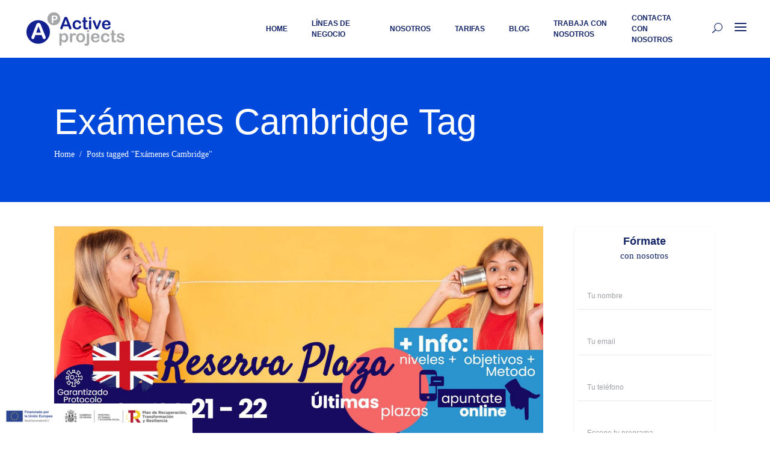

--- FILE ---
content_type: text/html; charset=UTF-8
request_url: https://activeprojects.es/tag/examenes-cambridge/
body_size: 25898
content:
<!DOCTYPE html><html lang="es"><head><script data-no-optimize="1">var litespeed_docref=sessionStorage.getItem("litespeed_docref");litespeed_docref&&(Object.defineProperty(document,"referrer",{get:function(){return litespeed_docref}}),sessionStorage.removeItem("litespeed_docref"));</script> <meta charset="UTF-8"/><link data-optimized="2" rel="stylesheet" href="https://activeprojects.es/wp-content/litespeed/css/16d4167637459fdbd0d6b3e2b0d097ac.css?ver=e7f4a" /><link rel="profile" href="http://gmpg.org/xfn/11"/><meta name="viewport" content="width=device-width,initial-scale=1,user-scalable=yes"><meta name='robots' content='noindex, follow' /><title>Exámenes Cambridge archivos - Academia de cursos y clases de inglés en Nigrán- Active Projects</title><meta property="og:locale" content="es_ES" /><meta property="og:type" content="article" /><meta property="og:title" content="Exámenes Cambridge archivos - Academia de cursos y clases de inglés en Nigrán- Active Projects" /><meta property="og:url" content="https://activeprojects.es/tag/examenes-cambridge/" /><meta property="og:site_name" content="Academia de cursos y clases de inglés en Nigrán- Active Projects" /><meta name="twitter:card" content="summary_large_image" /><meta name="twitter:site" content="@activeprojects1" /> <script type="application/ld+json" class="yoast-schema-graph">{"@context":"https://schema.org","@graph":[{"@type":"CollectionPage","@id":"https://activeprojects.es/tag/examenes-cambridge/","url":"https://activeprojects.es/tag/examenes-cambridge/","name":"Exámenes Cambridge archivos - Academia de cursos y clases de inglés en Nigrán- Active Projects","isPartOf":{"@id":"https://activeprojects.es/#website"},"primaryImageOfPage":{"@id":"https://activeprojects.es/tag/examenes-cambridge/#primaryimage"},"image":{"@id":"https://activeprojects.es/tag/examenes-cambridge/#primaryimage"},"thumbnailUrl":"https://activeprojects.es/wp-content/uploads/2022/10/razones-active-projects.jpg","breadcrumb":{"@id":"https://activeprojects.es/tag/examenes-cambridge/#breadcrumb"},"inLanguage":"es"},{"@type":"ImageObject","inLanguage":"es","@id":"https://activeprojects.es/tag/examenes-cambridge/#primaryimage","url":"https://activeprojects.es/wp-content/uploads/2022/10/razones-active-projects.jpg","contentUrl":"https://activeprojects.es/wp-content/uploads/2022/10/razones-active-projects.jpg","width":1719,"height":733,"caption":"Reserva tu plaza en Active Projects"},{"@type":"BreadcrumbList","@id":"https://activeprojects.es/tag/examenes-cambridge/#breadcrumb","itemListElement":[{"@type":"ListItem","position":1,"name":"Portada","item":"https://activeprojects.es/"},{"@type":"ListItem","position":2,"name":"Exámenes Cambridge"}]},{"@type":"WebSite","@id":"https://activeprojects.es/#website","url":"https://activeprojects.es/","name":"Academia de cursos y clases de inglés en Nigrán- Active Projects","description":"En nuestros cursos y clases de inglés, queremos guiarte en la adquisición de competencias y capacidades en inglés con nuestro método propio","publisher":{"@id":"https://activeprojects.es/#organization"},"alternateName":"Active Projects","potentialAction":[{"@type":"SearchAction","target":{"@type":"EntryPoint","urlTemplate":"https://activeprojects.es/?s={search_term_string}"},"query-input":"required name=search_term_string"}],"inLanguage":"es"},{"@type":"Organization","@id":"https://activeprojects.es/#organization","name":"Espazo Ensina S.L.","url":"https://activeprojects.es/","logo":{"@type":"ImageObject","inLanguage":"es","@id":"https://activeprojects.es/#/schema/logo/image/","url":"https://activeprojects.es/wp-content/uploads/2022/12/logo.png","contentUrl":"https://activeprojects.es/wp-content/uploads/2022/12/logo.png","width":342,"height":130,"caption":"Espazo Ensina S.L."},"image":{"@id":"https://activeprojects.es/#/schema/logo/image/"},"sameAs":["https://www.facebook.com/ActiveProjects1/","https://twitter.com/activeprojects1","https://www.instagram.com/active_projects_escuelaidiomas/","https://www.linkedin.com/in/active-projects-centro-de-idiomas-324340218/"]}]}</script> <link rel='dns-prefetch' href='//www.googletagmanager.com' /><link rel='dns-prefetch' href='//fonts.googleapis.com' /><link rel="alternate" type="application/rss+xml" title="Academia de cursos y clases de inglés en Nigrán- Active Projects &raquo; Feed" href="https://activeprojects.es/feed/" /><link rel="alternate" type="application/rss+xml" title="Academia de cursos y clases de inglés en Nigrán- Active Projects &raquo; Feed de los comentarios" href="https://activeprojects.es/comments/feed/" /><link rel="alternate" type="application/rss+xml" title="Academia de cursos y clases de inglés en Nigrán- Active Projects &raquo; Etiqueta Exámenes Cambridge del feed" href="https://activeprojects.es/tag/examenes-cambridge/feed/" /><style id='wp-img-auto-sizes-contain-inline-css' type='text/css'>img:is([sizes=auto i],[sizes^="auto," i]){contain-intrinsic-size:3000px 1500px}
/*# sourceURL=wp-img-auto-sizes-contain-inline-css */</style><style id='wp-emoji-styles-inline-css' type='text/css'>img.wp-smiley, img.emoji {
		display: inline !important;
		border: none !important;
		box-shadow: none !important;
		height: 1em !important;
		width: 1em !important;
		margin: 0 0.07em !important;
		vertical-align: -0.1em !important;
		background: none !important;
		padding: 0 !important;
	}
/*# sourceURL=wp-emoji-styles-inline-css */</style><style id='wp-block-library-inline-css' type='text/css'>:root{--wp-block-synced-color:#7a00df;--wp-block-synced-color--rgb:122,0,223;--wp-bound-block-color:var(--wp-block-synced-color);--wp-editor-canvas-background:#ddd;--wp-admin-theme-color:#007cba;--wp-admin-theme-color--rgb:0,124,186;--wp-admin-theme-color-darker-10:#006ba1;--wp-admin-theme-color-darker-10--rgb:0,107,160.5;--wp-admin-theme-color-darker-20:#005a87;--wp-admin-theme-color-darker-20--rgb:0,90,135;--wp-admin-border-width-focus:2px}@media (min-resolution:192dpi){:root{--wp-admin-border-width-focus:1.5px}}.wp-element-button{cursor:pointer}:root .has-very-light-gray-background-color{background-color:#eee}:root .has-very-dark-gray-background-color{background-color:#313131}:root .has-very-light-gray-color{color:#eee}:root .has-very-dark-gray-color{color:#313131}:root .has-vivid-green-cyan-to-vivid-cyan-blue-gradient-background{background:linear-gradient(135deg,#00d084,#0693e3)}:root .has-purple-crush-gradient-background{background:linear-gradient(135deg,#34e2e4,#4721fb 50%,#ab1dfe)}:root .has-hazy-dawn-gradient-background{background:linear-gradient(135deg,#faaca8,#dad0ec)}:root .has-subdued-olive-gradient-background{background:linear-gradient(135deg,#fafae1,#67a671)}:root .has-atomic-cream-gradient-background{background:linear-gradient(135deg,#fdd79a,#004a59)}:root .has-nightshade-gradient-background{background:linear-gradient(135deg,#330968,#31cdcf)}:root .has-midnight-gradient-background{background:linear-gradient(135deg,#020381,#2874fc)}:root{--wp--preset--font-size--normal:16px;--wp--preset--font-size--huge:42px}.has-regular-font-size{font-size:1em}.has-larger-font-size{font-size:2.625em}.has-normal-font-size{font-size:var(--wp--preset--font-size--normal)}.has-huge-font-size{font-size:var(--wp--preset--font-size--huge)}.has-text-align-center{text-align:center}.has-text-align-left{text-align:left}.has-text-align-right{text-align:right}.has-fit-text{white-space:nowrap!important}#end-resizable-editor-section{display:none}.aligncenter{clear:both}.items-justified-left{justify-content:flex-start}.items-justified-center{justify-content:center}.items-justified-right{justify-content:flex-end}.items-justified-space-between{justify-content:space-between}.screen-reader-text{border:0;clip-path:inset(50%);height:1px;margin:-1px;overflow:hidden;padding:0;position:absolute;width:1px;word-wrap:normal!important}.screen-reader-text:focus{background-color:#ddd;clip-path:none;color:#444;display:block;font-size:1em;height:auto;left:5px;line-height:normal;padding:15px 23px 14px;text-decoration:none;top:5px;width:auto;z-index:100000}html :where(.has-border-color){border-style:solid}html :where([style*=border-top-color]){border-top-style:solid}html :where([style*=border-right-color]){border-right-style:solid}html :where([style*=border-bottom-color]){border-bottom-style:solid}html :where([style*=border-left-color]){border-left-style:solid}html :where([style*=border-width]){border-style:solid}html :where([style*=border-top-width]){border-top-style:solid}html :where([style*=border-right-width]){border-right-style:solid}html :where([style*=border-bottom-width]){border-bottom-style:solid}html :where([style*=border-left-width]){border-left-style:solid}html :where(img[class*=wp-image-]){height:auto;max-width:100%}:where(figure){margin:0 0 1em}html :where(.is-position-sticky){--wp-admin--admin-bar--position-offset:var(--wp-admin--admin-bar--height,0px)}@media screen and (max-width:600px){html :where(.is-position-sticky){--wp-admin--admin-bar--position-offset:0px}}

/*# sourceURL=wp-block-library-inline-css */</style><style id='global-styles-inline-css' type='text/css'>:root{--wp--preset--aspect-ratio--square: 1;--wp--preset--aspect-ratio--4-3: 4/3;--wp--preset--aspect-ratio--3-4: 3/4;--wp--preset--aspect-ratio--3-2: 3/2;--wp--preset--aspect-ratio--2-3: 2/3;--wp--preset--aspect-ratio--16-9: 16/9;--wp--preset--aspect-ratio--9-16: 9/16;--wp--preset--color--black: #000000;--wp--preset--color--cyan-bluish-gray: #abb8c3;--wp--preset--color--white: #ffffff;--wp--preset--color--pale-pink: #f78da7;--wp--preset--color--vivid-red: #cf2e2e;--wp--preset--color--luminous-vivid-orange: #ff6900;--wp--preset--color--luminous-vivid-amber: #fcb900;--wp--preset--color--light-green-cyan: #7bdcb5;--wp--preset--color--vivid-green-cyan: #00d084;--wp--preset--color--pale-cyan-blue: #8ed1fc;--wp--preset--color--vivid-cyan-blue: #0693e3;--wp--preset--color--vivid-purple: #9b51e0;--wp--preset--gradient--vivid-cyan-blue-to-vivid-purple: linear-gradient(135deg,rgb(6,147,227) 0%,rgb(155,81,224) 100%);--wp--preset--gradient--light-green-cyan-to-vivid-green-cyan: linear-gradient(135deg,rgb(122,220,180) 0%,rgb(0,208,130) 100%);--wp--preset--gradient--luminous-vivid-amber-to-luminous-vivid-orange: linear-gradient(135deg,rgb(252,185,0) 0%,rgb(255,105,0) 100%);--wp--preset--gradient--luminous-vivid-orange-to-vivid-red: linear-gradient(135deg,rgb(255,105,0) 0%,rgb(207,46,46) 100%);--wp--preset--gradient--very-light-gray-to-cyan-bluish-gray: linear-gradient(135deg,rgb(238,238,238) 0%,rgb(169,184,195) 100%);--wp--preset--gradient--cool-to-warm-spectrum: linear-gradient(135deg,rgb(74,234,220) 0%,rgb(151,120,209) 20%,rgb(207,42,186) 40%,rgb(238,44,130) 60%,rgb(251,105,98) 80%,rgb(254,248,76) 100%);--wp--preset--gradient--blush-light-purple: linear-gradient(135deg,rgb(255,206,236) 0%,rgb(152,150,240) 100%);--wp--preset--gradient--blush-bordeaux: linear-gradient(135deg,rgb(254,205,165) 0%,rgb(254,45,45) 50%,rgb(107,0,62) 100%);--wp--preset--gradient--luminous-dusk: linear-gradient(135deg,rgb(255,203,112) 0%,rgb(199,81,192) 50%,rgb(65,88,208) 100%);--wp--preset--gradient--pale-ocean: linear-gradient(135deg,rgb(255,245,203) 0%,rgb(182,227,212) 50%,rgb(51,167,181) 100%);--wp--preset--gradient--electric-grass: linear-gradient(135deg,rgb(202,248,128) 0%,rgb(113,206,126) 100%);--wp--preset--gradient--midnight: linear-gradient(135deg,rgb(2,3,129) 0%,rgb(40,116,252) 100%);--wp--preset--font-size--small: 13px;--wp--preset--font-size--medium: 20px;--wp--preset--font-size--large: 36px;--wp--preset--font-size--x-large: 42px;--wp--preset--spacing--20: 0.44rem;--wp--preset--spacing--30: 0.67rem;--wp--preset--spacing--40: 1rem;--wp--preset--spacing--50: 1.5rem;--wp--preset--spacing--60: 2.25rem;--wp--preset--spacing--70: 3.38rem;--wp--preset--spacing--80: 5.06rem;--wp--preset--shadow--natural: 6px 6px 9px rgba(0, 0, 0, 0.2);--wp--preset--shadow--deep: 12px 12px 50px rgba(0, 0, 0, 0.4);--wp--preset--shadow--sharp: 6px 6px 0px rgba(0, 0, 0, 0.2);--wp--preset--shadow--outlined: 6px 6px 0px -3px rgb(255, 255, 255), 6px 6px rgb(0, 0, 0);--wp--preset--shadow--crisp: 6px 6px 0px rgb(0, 0, 0);}:where(.is-layout-flex){gap: 0.5em;}:where(.is-layout-grid){gap: 0.5em;}body .is-layout-flex{display: flex;}.is-layout-flex{flex-wrap: wrap;align-items: center;}.is-layout-flex > :is(*, div){margin: 0;}body .is-layout-grid{display: grid;}.is-layout-grid > :is(*, div){margin: 0;}:where(.wp-block-columns.is-layout-flex){gap: 2em;}:where(.wp-block-columns.is-layout-grid){gap: 2em;}:where(.wp-block-post-template.is-layout-flex){gap: 1.25em;}:where(.wp-block-post-template.is-layout-grid){gap: 1.25em;}.has-black-color{color: var(--wp--preset--color--black) !important;}.has-cyan-bluish-gray-color{color: var(--wp--preset--color--cyan-bluish-gray) !important;}.has-white-color{color: var(--wp--preset--color--white) !important;}.has-pale-pink-color{color: var(--wp--preset--color--pale-pink) !important;}.has-vivid-red-color{color: var(--wp--preset--color--vivid-red) !important;}.has-luminous-vivid-orange-color{color: var(--wp--preset--color--luminous-vivid-orange) !important;}.has-luminous-vivid-amber-color{color: var(--wp--preset--color--luminous-vivid-amber) !important;}.has-light-green-cyan-color{color: var(--wp--preset--color--light-green-cyan) !important;}.has-vivid-green-cyan-color{color: var(--wp--preset--color--vivid-green-cyan) !important;}.has-pale-cyan-blue-color{color: var(--wp--preset--color--pale-cyan-blue) !important;}.has-vivid-cyan-blue-color{color: var(--wp--preset--color--vivid-cyan-blue) !important;}.has-vivid-purple-color{color: var(--wp--preset--color--vivid-purple) !important;}.has-black-background-color{background-color: var(--wp--preset--color--black) !important;}.has-cyan-bluish-gray-background-color{background-color: var(--wp--preset--color--cyan-bluish-gray) !important;}.has-white-background-color{background-color: var(--wp--preset--color--white) !important;}.has-pale-pink-background-color{background-color: var(--wp--preset--color--pale-pink) !important;}.has-vivid-red-background-color{background-color: var(--wp--preset--color--vivid-red) !important;}.has-luminous-vivid-orange-background-color{background-color: var(--wp--preset--color--luminous-vivid-orange) !important;}.has-luminous-vivid-amber-background-color{background-color: var(--wp--preset--color--luminous-vivid-amber) !important;}.has-light-green-cyan-background-color{background-color: var(--wp--preset--color--light-green-cyan) !important;}.has-vivid-green-cyan-background-color{background-color: var(--wp--preset--color--vivid-green-cyan) !important;}.has-pale-cyan-blue-background-color{background-color: var(--wp--preset--color--pale-cyan-blue) !important;}.has-vivid-cyan-blue-background-color{background-color: var(--wp--preset--color--vivid-cyan-blue) !important;}.has-vivid-purple-background-color{background-color: var(--wp--preset--color--vivid-purple) !important;}.has-black-border-color{border-color: var(--wp--preset--color--black) !important;}.has-cyan-bluish-gray-border-color{border-color: var(--wp--preset--color--cyan-bluish-gray) !important;}.has-white-border-color{border-color: var(--wp--preset--color--white) !important;}.has-pale-pink-border-color{border-color: var(--wp--preset--color--pale-pink) !important;}.has-vivid-red-border-color{border-color: var(--wp--preset--color--vivid-red) !important;}.has-luminous-vivid-orange-border-color{border-color: var(--wp--preset--color--luminous-vivid-orange) !important;}.has-luminous-vivid-amber-border-color{border-color: var(--wp--preset--color--luminous-vivid-amber) !important;}.has-light-green-cyan-border-color{border-color: var(--wp--preset--color--light-green-cyan) !important;}.has-vivid-green-cyan-border-color{border-color: var(--wp--preset--color--vivid-green-cyan) !important;}.has-pale-cyan-blue-border-color{border-color: var(--wp--preset--color--pale-cyan-blue) !important;}.has-vivid-cyan-blue-border-color{border-color: var(--wp--preset--color--vivid-cyan-blue) !important;}.has-vivid-purple-border-color{border-color: var(--wp--preset--color--vivid-purple) !important;}.has-vivid-cyan-blue-to-vivid-purple-gradient-background{background: var(--wp--preset--gradient--vivid-cyan-blue-to-vivid-purple) !important;}.has-light-green-cyan-to-vivid-green-cyan-gradient-background{background: var(--wp--preset--gradient--light-green-cyan-to-vivid-green-cyan) !important;}.has-luminous-vivid-amber-to-luminous-vivid-orange-gradient-background{background: var(--wp--preset--gradient--luminous-vivid-amber-to-luminous-vivid-orange) !important;}.has-luminous-vivid-orange-to-vivid-red-gradient-background{background: var(--wp--preset--gradient--luminous-vivid-orange-to-vivid-red) !important;}.has-very-light-gray-to-cyan-bluish-gray-gradient-background{background: var(--wp--preset--gradient--very-light-gray-to-cyan-bluish-gray) !important;}.has-cool-to-warm-spectrum-gradient-background{background: var(--wp--preset--gradient--cool-to-warm-spectrum) !important;}.has-blush-light-purple-gradient-background{background: var(--wp--preset--gradient--blush-light-purple) !important;}.has-blush-bordeaux-gradient-background{background: var(--wp--preset--gradient--blush-bordeaux) !important;}.has-luminous-dusk-gradient-background{background: var(--wp--preset--gradient--luminous-dusk) !important;}.has-pale-ocean-gradient-background{background: var(--wp--preset--gradient--pale-ocean) !important;}.has-electric-grass-gradient-background{background: var(--wp--preset--gradient--electric-grass) !important;}.has-midnight-gradient-background{background: var(--wp--preset--gradient--midnight) !important;}.has-small-font-size{font-size: var(--wp--preset--font-size--small) !important;}.has-medium-font-size{font-size: var(--wp--preset--font-size--medium) !important;}.has-large-font-size{font-size: var(--wp--preset--font-size--large) !important;}.has-x-large-font-size{font-size: var(--wp--preset--font-size--x-large) !important;}
/*# sourceURL=global-styles-inline-css */</style><style id='classic-theme-styles-inline-css' type='text/css'>/*! This file is auto-generated */
.wp-block-button__link{color:#fff;background-color:#32373c;border-radius:9999px;box-shadow:none;text-decoration:none;padding:calc(.667em + 2px) calc(1.333em + 2px);font-size:1.125em}.wp-block-file__button{background:#32373c;color:#fff;text-decoration:none}
/*# sourceURL=/wp-includes/css/classic-themes.min.css */</style> <script type="litespeed/javascript" data-src="https://activeprojects.es/wp-includes/js/jquery/jquery.min.js" id="jquery-core-js"></script> <script id="cookie-law-info-js-extra" type="litespeed/javascript">var Cli_Data={"nn_cookie_ids":[],"cookielist":[],"non_necessary_cookies":[],"ccpaEnabled":"","ccpaRegionBased":"","ccpaBarEnabled":"","strictlyEnabled":["necessary","obligatoire"],"ccpaType":"gdpr","js_blocking":"1","custom_integration":"","triggerDomRefresh":"","secure_cookies":""};var cli_cookiebar_settings={"animate_speed_hide":"500","animate_speed_show":"500","background":"#FFF","border":"#b1a6a6c2","border_on":"","button_1_button_colour":"#1e73be","button_1_button_hover":"#185c98","button_1_link_colour":"#fff","button_1_as_button":"1","button_1_new_win":"","button_2_button_colour":"#333","button_2_button_hover":"#292929","button_2_link_colour":"#444","button_2_as_button":"","button_2_hidebar":"","button_3_button_colour":"#dedfe0","button_3_button_hover":"#b2b2b3","button_3_link_colour":"#333333","button_3_as_button":"1","button_3_new_win":"","button_4_button_colour":"#dedfe0","button_4_button_hover":"#b2b2b3","button_4_link_colour":"#333333","button_4_as_button":"1","button_7_button_colour":"#1e73be","button_7_button_hover":"#185c98","button_7_link_colour":"#fff","button_7_as_button":"1","button_7_new_win":"","font_family":"inherit","header_fix":"","notify_animate_hide":"1","notify_animate_show":"","notify_div_id":"#cookie-law-info-bar","notify_position_horizontal":"right","notify_position_vertical":"bottom","scroll_close":"","scroll_close_reload":"","accept_close_reload":"","reject_close_reload":"","showagain_tab":"1","showagain_background":"#fff","showagain_border":"#000","showagain_div_id":"#cookie-law-info-again","showagain_x_position":"10px","text":"#333333","show_once_yn":"","show_once":"10000","logging_on":"","as_popup":"","popup_overlay":"1","bar_heading_text":"","cookie_bar_as":"widget","popup_showagain_position":"bottom-right","widget_position":"right"};var log_object={"ajax_url":"https://activeprojects.es/wp-admin/admin-ajax.php"}</script> 
 <script type="litespeed/javascript" data-src="https://www.googletagmanager.com/gtag/js?id=GT-TNF2PPQ" id="google_gtagjs-js"></script> <script id="google_gtagjs-js-after" type="litespeed/javascript">window.dataLayer=window.dataLayer||[];function gtag(){dataLayer.push(arguments)}
gtag("set","linker",{"domains":["activeprojects.es"]});gtag("js",new Date());gtag("set","developer_id.dZTNiMT",!0);gtag("config","GT-TNF2PPQ")</script> <link rel="https://api.w.org/" href="https://activeprojects.es/wp-json/" /><link rel="alternate" title="JSON" type="application/json" href="https://activeprojects.es/wp-json/wp/v2/tags/176" /><link rel="EditURI" type="application/rsd+xml" title="RSD" href="https://activeprojects.es/xmlrpc.php?rsd" /><meta name="generator" content="WordPress 6.9" /><meta name="generator" content="Site Kit by Google 1.167.0" /><meta name="generator" content="Powered by WPBakery Page Builder - drag and drop page builder for WordPress."/><meta name="generator" content="Powered by Slider Revolution 6.5.11 - responsive, Mobile-Friendly Slider Plugin for WordPress with comfortable drag and drop interface." /> <script type="litespeed/javascript">function setREVStartSize(e){window.RSIW=window.RSIW===undefined?window.innerWidth:window.RSIW;window.RSIH=window.RSIH===undefined?window.innerHeight:window.RSIH;try{var pw=document.getElementById(e.c).parentNode.offsetWidth,newh;pw=pw===0||isNaN(pw)?window.RSIW:pw;e.tabw=e.tabw===undefined?0:parseInt(e.tabw);e.thumbw=e.thumbw===undefined?0:parseInt(e.thumbw);e.tabh=e.tabh===undefined?0:parseInt(e.tabh);e.thumbh=e.thumbh===undefined?0:parseInt(e.thumbh);e.tabhide=e.tabhide===undefined?0:parseInt(e.tabhide);e.thumbhide=e.thumbhide===undefined?0:parseInt(e.thumbhide);e.mh=e.mh===undefined||e.mh==""||e.mh==="auto"?0:parseInt(e.mh,0);if(e.layout==="fullscreen"||e.l==="fullscreen")
newh=Math.max(e.mh,window.RSIH);else{e.gw=Array.isArray(e.gw)?e.gw:[e.gw];for(var i in e.rl)if(e.gw[i]===undefined||e.gw[i]===0)e.gw[i]=e.gw[i-1];e.gh=e.el===undefined||e.el===""||(Array.isArray(e.el)&&e.el.length==0)?e.gh:e.el;e.gh=Array.isArray(e.gh)?e.gh:[e.gh];for(var i in e.rl)if(e.gh[i]===undefined||e.gh[i]===0)e.gh[i]=e.gh[i-1];var nl=new Array(e.rl.length),ix=0,sl;e.tabw=e.tabhide>=pw?0:e.tabw;e.thumbw=e.thumbhide>=pw?0:e.thumbw;e.tabh=e.tabhide>=pw?0:e.tabh;e.thumbh=e.thumbhide>=pw?0:e.thumbh;for(var i in e.rl)nl[i]=e.rl[i]<window.RSIW?0:e.rl[i];sl=nl[0];for(var i in nl)if(sl>nl[i]&&nl[i]>0){sl=nl[i];ix=i}
var m=pw>(e.gw[ix]+e.tabw+e.thumbw)?1:(pw-(e.tabw+e.thumbw))/(e.gw[ix]);newh=(e.gh[ix]*m)+(e.tabh+e.thumbh)}
var el=document.getElementById(e.c);if(el!==null&&el)el.style.height=newh+"px";el=document.getElementById(e.c+"_wrapper");if(el!==null&&el){el.style.height=newh+"px";el.style.display="block"}}catch(e){console.log("Failure at Presize of Slider:"+e)}}</script> <style type="text/css" id="wp-custom-css">.page.page-id-5267 .widget.widget_text{
	margin: 0 0 15px;
}
.page.page-id-5267 .widget .textwidget h2,
h2.eltdf-st-title{
    font-size: 35px;
}

#respond textarea, .wpcf7-form-control.wpcf7-textarea {
    height: 80px;
}

body { font-family: Montserrat;}
p { font-family: Montserrat;}

.eltdf-banner-simple-holder {
    min-height: 153px;
}

.eltdf-title-holder .eltdf-title-wrapper .eltdf-breadcrumbs { color: #ffffff;font-family: Montserrat;font-size: 14px;line-height: 25px;font-style: normal;font-weight: 400;}
}

.eltdf-main-menu>ul>li>a {
    padding: 0 15px;
}

.eltdf-main-menu>ul>li a{
			line-height:18px;
}
.eltdf-main-menu>ul>li {
      max-width: 130px;
}

.eltdf-tabs.eltdf-tabs-vertical .eltdf-tabs-nav li a {    
    padding: 3px 0;    
    font-size: 16px;
    line-height: 36px;
    font-weight: 600;    
    border-top: 1px solid #ebebeb;    
}

.eltdf-tabs.eltdf-tabs-vertical .eltdf-tabs-nav li.ui-state-active { 
    box-shadow: none;
}

.eltdf-iwt.eltdf-iwt-icon-left-from-title .eltdf-iwt-icon img { 
    margin: 3px 0px 3px 15px;
}

.eltdf-iwt .eltdf-iwt-title a:hover {
   color:rgba(255,255,255,0.80);
}

.eltdf-eh-item-content.eltdf-eh-custom-9530 {
    padding: 0px 0px 0px 0px !important;
}
.eltdf-iwt.eltdf-iwt-icon-left-from-title .eltdf-iwt-icon img {
    max-width: fit-content;
    max-height: 50px;
}


.eltdf-blog-holder article .eltdf-post-title {
    margin: 20px 0 10px;	
}

.eltdf-post-text-main p,
.eltdf-post-text-main ul{
	font-size:15px;
}


.eltdf-course-single-holder .eltdf-course-single-type.eltdf-free-course {
    background-color: #04d2c8;
    display: none;
}

body{
	font-size:15px
}


.eltdf-course-list-holder.eltdf-cl-standard article .eltdf-cli-bottom-info {
    margin-top: 22px;
    padding-top: 25px;
    border-top: 1px solid #ebebeb;
    display: none;
}


.eltdf-price-table ul li ul li {
    font-size: 17px;	
}

.widget ul.eltdf-course-categories-list li {
    margin: 0 0 6px;
}

#wpcf7-f4076-p2327-o1 .eltdf-contact-form-animation .wpcf7-spinner,
#wpcf7-f4076-o1 .eltdf-contact-form-animation .wpcf7-spinner,
#wpcf7-f2865-p5045-o1 .eltdf-contact-form-animation .wpcf7-spinner {
	display: none;
}

.instructor-template-default.single.single-instructor .eltdf-instructor-single-holder .eltdf-ts-instructor-info .eltdf-social {
    display:none;
}

.eltdf-section-title-holder span.eltdf-st-text {
    font-size: 18px;
    font-weight: 600;
		line-height:1.2em;
}

.eltdf-section-title-holder span.eltdf-st-tagline {
     font-size: 17px;
    letter-spacing: .015em;
}

.widget.widget_nav_menu .eltdf-widget-title{
	margin: 0 0 6px;
}

aside.eltdf-sidebar .widget.widget_nav_menu ul#menu-lineas-de-negocio.menu>li,
 .widget.widget_nav_menu ul#menu-lineas-de-negocio.menu>li {
    margin-bottom: 6px;
}

aside.eltdf-sidebar .widget.widget_nav_menu ul#menu-lineas-de-negocio.menu>li>a ,
.widget.widget_nav_menu ul#menu-lineas-de-negocio.menu>li>a {
    font-family: Montserrat,sans-serif;
    font-size: 14px;
    line-height: 1.5em;
    font-weight: 500;
}
aside.eltdf-sidebar .widget.widget_nav_menu ul#menu-lineas-de-negocio.menu>li>a:before,
 .widget.widget_nav_menu ul#menu-lineas-de-negocio.menu>li>a:before {
    content: '\f097';
    position: relative;
    left: 0;
    top: 0;
    font-weight: 100;
    font-size: 11px;
    font-family: 'FontAwesome';
    -moz-transition: 0.3s;
    -webkit-transition: 0.3s;
    -o-transition: 0.3s;
    transition: 0.3s;
		margin-right:6px;
}


.wpcf7-spinner{
	display:none;
}


.eltdf-contact-form-7-widget input.wpcf7-form-control.wpcf7-submit {
    padding: 2% 4%;
}

footer .widget.widget_nav_menu  ul li {
    margin: 0 0 5px;    
}


.eltdf-course-list-holder.eltdf-cl-standard article .eltdf-cli-text-holder {
    padding: 15px 12px 30px;
    background-color: #fff;
    border-radius: 0 0 6px 6px;
    box-sizing: border-box;
    margin-top: -4px;
}

.eltdf-course-list-holder.eltdf-cl-standard article .eltdf-cli-top-info {
     /*display: none;*/
}

.eltdf-course-list-holder article .eltdf-cli-text-holder a{
	font-size:20px;
}
.eltdf-course-single-holder .eltdf-course-single-outer .eltdf-course-tabs-wrapper li.description_tab.ui-tabs-tab.ui-corner-top.ui-state-default.ui-tab,
.eltdf-course-single-holder .eltdf-course-single-outer .eltdf-course-tabs-wrapper li.eltdf-custom-tab-link.ui-tabs-tab.ui-corner-top.ui-state-default.ui-tab{
	display:none;
}

.eltdf-tab-container .eltdf-course-content-title{
	margin-bottom: 5px;	
}
.eltdf-course-single-holder .eltdf-course-single-outer .eltdf-course-tabs-wrapper .eltdf-tab-container{	
	margin-top:0px;
}

.eltdf-course-single-holder .eltdf-course-single-outer .eltdf-course-tabs-wrapper{	
	margin-top:0px;
}

.eltdf-course-single-holder .eltdf-course-single-outer .eltdf-course-tabs-wrapper .eltdf-tabs.tab-detalle-curso  .eltdf-tab-container{
	margin-top:20px;
}

.eltdf-course-single-holder .eltdf-course-single-outer .eltdf-course-tabs-wrapper .eltdf-tabs.eltdf-tabs-standard .eltdf-tabs-nav {
    border-bottom: 0px solid #ebebeb;
}
.eltdf-course-single-holder .eltdf-course-single-outer .eltdf-course-tabs-wrapper .eltdf-tabs.tab-detalle-curso.eltdf-tabs-standard .eltdf-tabs-nav {
    border-bottom: 1px solid #ebebeb;
}

.eltdf-course-single-holder .eltdf-course-single-outer .eltdf-course-tabs-wrapper .eltdf-tabs.tab-detalle-curso .eltdf-tab-container h2.widgettitle {
	font-size:22px;
}

.eltdf-course-slider-holder article .eltdf-cli-category-holder {
    position: absolute;
    top: 35px;
		left:initial
}

.eltdf-course-list-holder article .eltdf-cli-text-holder .eltdf-cli-category-holder a {
    font-size: 14px;
}

.archive.tax-course-category .eltdf-course-list-holder  
.eltdf-cli-top-info a .eltdf-instructor-name{
	display:none;
}

body.home.page-template .eltdf-course-list-holder.eltdf-cl-standard article .eltdf-cli-excerpt,
.eltdf-course-list-holder.eltdf-cl-standard article .eltdf-cli-excerpt{
    margin-top: 2px;
		padding-top:10px;
		line-height:1.2em;
}

.eltdf-main-menu>ul>li>a {
    padding: 0 20px;
}
 
.eltdf-course-slider-holder article .eltdf-cli-category-holder .eltdf-cli-category,
.eltdf-course-list-holder article .eltdf-cli-text-holder .eltdf-cli-category-holder a {
    position: relative;
    display: inline-block;
    vertical-align: top;
    padding: 2px 10px;
    margin: 0 2px 5px 0;
    font-family: Montserrat,sans-serif;
    font-size: 12px;
    line-height: 17px;
    color: #fff;
    background-color: #1D2284;
    border-radius: 4px;
}


 
.eltdf-cli-category-holder .eltdf-cli-category:hover{
    background-color: #30A5E8 !important;

}

.numero-metodo-propio{
	font-size:30px;
	color: #132467;
	font-weight:700;
}
.titulo-con-fondo {
	/*background-color:#30A5E8;
	color:#ffffff !important; */
	font-weight:900;
	font-size:18px;
		
}
.titulo-sin-fondo {
	padding:6px 5px;
	background-color:transparent;
	color:#30A5E8!important; 
	font-weight:600;
}
div.titulo-metodo-propio{
	margin:5px 0px 5px;	
}

p + .titulo-metodo-propio {
    margin-top: 30px;
}


.titulo-sin-fondo-2 {
    font-weight: 400;  
    line-height: normal;    
}

#iconos-metodo-propio .widget.widget_text p,
#iconos-metodo-propio .widget.widget_text{
    margin-bottom:4px;
}

@media (min-width:1300px){
	.eltdf-main-menu>ul>li {
      max-width: initial;
	}
	
	body.home.page-template .eltdf-course-list-holder.eltdf-cl-standard article .eltdf-cli-excerpt {
    margin-top: initial;					
}

}
	

.eltdf-cli-top-info .eltdf-cli-category-holder .icon_tag.eltdf-category-icon{
	display:none;
}

blockquote {
    font-size: 22px;
    line-height: 32px;
    font-weight: 900;
    quotes: none;
    box-sizing: border-box;
    width: auto;
    font-style: italic;
		color:#30A5E8;
}
blockquote p{
	margin-top:10px;
}


body.archive.tax-course-category .eltdf-course-list-holder .eltdf-cli-text-inner-2 .eltdf-cli-top-info{
	display:none;
}

.widget.widget_text .eltdf-widget-title {
    margin: 0 0 6px;
}


.eltdf-btn {
    padding: 10px 20px; 
}


.curso-detalle-metodo-propio span.eltdf-st-text{
	font-size:17px;
	
}
.curso-detalle-metodo-propio .eltdf-st-title{
	font-size:20px;	
}

.eltdf-eh-item.lista-metodo-propio .eltdf-image-with-text-holder .eltdf-iwt-text-holder,
.eltdf-eh-item.lista-metodo-propio .eltdf-image-with-text-holder .eltdf-iwt-image ,
.eltdf-eh-item.lista-metodo-propio .eltdf-image-with-text-holder .eltdf-iwt-image img  {
    display: inline;    
		width:auto;
}

.eltdf-eh-item.lista-metodo-propio 
.eltdf-image-with-text-holder {
    position: relative;
    display: inline-flex;
    width: 100%;
}
.eltdf-eh-item.lista-metodo-propio
.eltdf-image-with-text-holder .eltdf-iwt-title {
    margin: 5px 0px 0px;
}

.lista-metodo-propio{
	margin:0px auto;
	
}

.lista-metodo-propio .eltdf-icon-list-holder {  
    width: 100px;
    margin:1% 2%;	
}

.eltdf-tabs.eltdf-tabs-standard .eltdf-tabs-nav li a {
	font-weight:600;
}

.eltdf-drop-down .narrow .second .inner ul li {
    width: 300px;
}
.widget.widget_recent_entries
ul li {
    margin: 0 0 10px;
    padding: 0;
    font-family: Montserrat,sans-serif;
    font-size: 13px;
    line-height: normal;
}

.eltdf-blog-holder article .eltdf-post-title {
	font-size:25px; 
}

.widget.widget_archive .eltdf-widget-title, .widget.widget_categories .eltdf-widget-title, .widget.widget_meta .eltdf-widget-title, .widget.widget_nav_menu .eltdf-widget-title, .widget.widget_pages .eltdf-widget-title, .widget.widget_recent_comments .eltdf-widget-title, .widget.widget_recent_entries .eltdf-widget-title,
.widget.eltdf-course-categories-widget .eltdf-widget-title{
    margin: 0 0 10px;
		line-height:18px;
}

.sin-precio .eltdf-price-table .eltdf-pt-prices{
	display:none;
}

.eltdf-price-table.eltdf-item-space.sin-precio li.eltdf-pt-prices {
	display:none;
}

.eltdf-contact-form-7-widget .eltdf-cf7-content-inner {
    padding: 10px 5px;
    background-color: #fff; 
}

.eltdf-section-title-holder span.eltdf-st-text {
    font-size: 18px;
    font-weight: 600;
    line-height: 1.2em;
    letter-spacing: 2px;
    text-transform: initial;
}

.eltdf-banner-simple-holder .eltdf-banner-title {    
    font-size: 18px;    
    text-align: center;
}


.iconosactiveflotantes .vc-hoverbox-block-inner.vc-hoverbox-back-inner .eltdf-icon-list-holder p{
	margin-bottom:3px;
}

.iconosactiveflotantes .vc-hoverbox-block-inner.vc-hoverbox-back-inner .eltdf-icon-list-holder ul{
	margin:4px 0px;
   list-style-type: none;
}

.iconosactiveflotantes .vc-hoverbox-block-inner.vc-hoverbox-back-inner .eltdf-icon-list-holder ul > li{
	/*line-height:normal;
	font-size:12px;*/
	margin-bottom: 2px;
}

.iconosactiveflotantes .vc-hoverbox-block-inner.vc-hoverbox-back-inner .eltdf-icon-list-holder {
    padding: 0.2% 4%;
}
.iconosactiveflotantes .vc-hoverbox-inner .vc-hoverbox-front{
	background-size: contain;
  background-repeat: no-repeat;
	background-position:top;
}


.iconosactiveflotantes .vc-hoverbox-block-inner {
    flex-shrink: 0;
    padding: 10px;
}

.porqueelegirnos .vc_toggle_title>h4 {
	font-size:25px;
}

.porqueelegirnos .vc_toggle {	
	padding-top:15px;
}
.porqueelegirnos{
	width:100%;
}

.porqueelegirnos .vc_toggle_content {
	  /*display: block !important;*/
		display: block;
		margin-top:5px;
    margin-bottom: 5px;
   	width: 70%;    
}

.porqueelegirnos .vc_toggle_content p{  	
  	white-space:nowrap;  
		overflow: hidden;
  	text-overflow: ellipsis;  
}


.porqueelegirnos .vc_toggle.vc_toggle_active>.vc_toggle_content {
		width: 100%;
}

.porqueelegirnos .vc_toggle.vc_toggle_active>.vc_toggle_content p{
		overflow: initial;
	  white-space:initial;  
	  text-overflow: initial;  
		margin:0px auto 10px;
}

.eltdf-course-list-holder.eltdf-cl-standard article .eltdf-cli-text-holder,
div.titulo-metodo-propio,
.eltdf-course-list-holder.eltdf-cl-standard article .eltdf-cli-text-holder{
    text-align: center;
}
.eltdf-contact-form-animation {   
    width: 150px;
    margin: 0px auto 20px;
}

.tipos-tarifas h2,.tipos-tarifas h3 {    
    font-family: 'Montserrat';
}

.eltdf-price-table .eltdf-pt-inner {
	background-color:#fafafa;
}
.eltdf-course-single-holder .eltdf-course-single-outer .eltdf-course-tabs-wrapper .eltdf-tabs.tab-detalle-curso .eltdf-tab-container h2.widgettitle,
.eltdf-course-single-holder .eltdf-section-title-holder .eltdf-st-title{
	font-family:Montserrat,sans-serif !important;
}

.eltdf-course-single-holder .eltdf-section-title-holder .eltdf-st-title{
	font-size:22px
}


.eltdf-course-single-holder .eltdf-section-title-holder span.eltdf-st-text {
    font-size: initial;
    font-weight: initial;
    line-height: initial;
    letter-spacing: initial;
    text-transform: initial;
}


.eltdf-course-single-holder .eltdf-course-single-title {
   font-family:Montserrat,sans-serif
}

.parallax-nosotros .widget.widget_text{		
    text-align:right;
		margin:0px 0% 0px 25%
}

.preguntas-metodo-propio h3{
    font-size: 30px !important;
	  margin-top:50px;
	  margin-bottom:10px;
}

.preguntas-metodo-propio .vc_toggle_content {
	margin-top:0px;
}

.preguntas-metodo-propio .vc_toggle_content p{
	margin-top:2px;
}

.preguntas-metodo-propio .vc_toggle_title>h4 {
    font-size: 25px;
}

.preguntas-metodo-propio .vc_toggle_content {
    display: block;
    margin-top: 5px;
    margin-bottom: 5px;
    width: 80%;
}

.preguntas-metodo-propio
.vc_toggle_content p {
    white-space: nowrap;
    overflow: hidden;
    text-overflow: ellipsis;
}

.preguntas-metodo-propio .vc_toggle.vc_toggle_active>.vc_toggle_content p {
    overflow: initial;
    white-space: initial;
    text-overflow: initial;
    margin: 0px auto 10px;
}

.eltdf-page-footer .eltdf-footer-top-holder .eltdf-footer-top-inner.eltdf-grid {
    padding: 30px 0px 20px;
}
.eltdf-page-footer .eltdf-footer-bottom-holder .eltdf-footer-bottom-inner.eltdf-grid{
	width:1000px;
}

@media (max-width:680px){
.parallax-nosotros .widget.widget_text {
    text-align: initial;
    margin: 0px 1%;
	}
}


.eltdf-page-footer .widget {    
    color: rgba(255,255,255,1)
}

.eltdf-page-footer .widget a {
    color: rgba(255,255,255,1);
			opacity:0.8;
}

.eltdf-btn.eltdf-btn-solid.eltdf-hover-animation{
	 /*background-color: #30A5E8;
    color: #fff;
	*/
}

.eltdf-contact-form-animation{
    color: #fff;
    background-color: #1D2284;
}


.eltdf-section-title-holder .eltdf-st-title{
    font-family: Amatic SC !important;
    font-weight: 900;
    font-size: 70px;
}
.eltdf-title-holder .eltdf-title-wrapper .eltdf-page-title,
.eltdf-section-title-holder .eltdf-st-title {
    font-family: 'Varela Round', sans-serif !important;
   font-weight: 400 !important;
   font-size: 60px;	
	 letter-spacing:0px;
}
rs-layer#slider-1-slide-1-layer-16,
h2,h3{
  font-family: 'Varela Round', sans-serif !important;
  font-weight: 400 !important;
  letter-spacing:0px;
	color:#132467;
}

.parallax-nosotros h3 {
	font-family:'Varela Round', sans-serif !important;
  font-weight: 400 !important;
	font-size:40px !important;
	color:#132467;
}

@media (max-width:680px){
 body.post-template-default.single.single-post .eltdf-title-holder .eltdf-title-wrapper .eltdf-page-title, .eltdf-section-title-holder .eltdf-st-title {
    font-size: 1.1rem;
  }
	
.eltdf-title-holder .eltdf-title-wrapper .eltdf-page-title, .eltdf-section-title-holder .eltdf-st-title {
    font-size: 1.6rem;
    }
}</style><noscript><style>.wpb_animate_when_almost_visible { opacity: 1; }</style></noscript><style id='advanced-floating-content-lite-inline-css' type='text/css'>#afc_sidebar_5660{background:#FFFFFF;position:fixed;bottom:0px;left:0px;width:300px;margin:0px 0px 0px 0px;z-index:999999;padding:10px;color:#ffffff;}
.afc_popup .img{position:absolute; top:-15px; right:-15px;}
/*# sourceURL=advanced-floating-content-lite-inline-css */</style><style id='rs-plugin-settings-inline-css' type='text/css'>#rs-demo-id {}
/*# sourceURL=rs-plugin-settings-inline-css */</style></head><body class="archive tag tag-examenes-cambridge tag-176 wp-theme-esmarts wp-child-theme-esmarts-child eltd-core-1.3 eltd-lms-1.1.5 esmarts child-child-ver-1.0.2 esmarts-ver-1.9 eltdf-grid-1300 eltdf-fixed-on-scroll eltdf-dropdown-animate-height eltdf-header-standard eltdf-menu-area-shadow-disable eltdf-menu-area-in-grid-shadow-disable eltdf-menu-area-border-disable eltdf-menu-area-in-grid-border-disable eltdf-logo-area-border-disable eltdf-logo-area-in-grid-border-disable eltdf-side-menu-slide-from-right eltdf-default-mobile-header eltdf-sticky-up-mobile-header eltdf-fullscreen-search eltdf-search-fade wpb-js-composer js-comp-ver-6.7.0 vc_responsive" itemscope itemtype="http://schema.org/WebPage"><section class="eltdf-side-menu"><div class="eltdf-close-side-menu-holder">
<a class="eltdf-close-side-menu" href="#" target="_self">
<span aria-hidden="true" class="eltdf-icon-font-elegant icon_close " ></span>		</a></div><div class="widget eltdf-custom-font-widget"><p class="eltdf-custom-font-holder  eltdf-cf-5855  " style="font-family: Crimson Text;font-size: 22px;line-height: 28px;margin: -29px 16% 53px 0px" data-item-class="eltdf-cf-5855">
Queremos ser tus asesores de Idiomas, déjanos acompañarte en este viaje</p></div><div id="search-4" class="widget eltdf-sidearea widget_search"><form role="search" method="get" class="searchform" id="searchform-722" action="https://activeprojects.es/">
<label class="screen-reader-text">Search for:</label><div class="input-holder clearfix">
<input type="search" class="search-field" placeholder="Search..." value="" name="s" title="Search for:"/>
<button type="submit" class="eltdf-search-submit"><span aria-hidden="true" class="eltdf-icon-font-elegant icon_search " ></span></button></div></form></div><div class="widget eltdf-separator-widget"><div class="eltdf-separator-holder clearfix  eltdf-separator-center eltdf-separator-normal"><div class="eltdf-separator" style="border-style: solid;margin-top: 0px;margin-bottom: 13px"></div></div></div>
<a class="eltdf-social-icon-widget-holder eltdf-icon-has-hover" data-hover-color="#132467" style="color: #30A5E8;;font-size: 20px;margin: 2px 5px 0;" href="https://mobile.twitter.com/activeprojects1" target="_blank">
<span class="eltdf-social-icon-widget  social_twitter    "></span>		</a>
<a class="eltdf-social-icon-widget-holder eltdf-icon-has-hover" data-hover-color="#132467" style="color: #30A5E8;;font-size: 20px;margin: 2px 18px 0px 18px;" href="https://www.instagram.com/active_projects_escuelaidiomas/" target="_blank">
<span class="eltdf-social-icon-widget  social_instagram    "></span>		</a>
<a class="eltdf-social-icon-widget-holder eltdf-icon-has-hover" data-hover-color="#132467" style="color: #30A5E8;;font-size: 20px;margin: 2px 18px 0px 18px;" href="https://es-es.facebook.com/ActiveProjects1/" target="_blank">
<span class="eltdf-social-icon-widget  social_facebook    "></span>		</a>
<a class="eltdf-social-icon-widget-holder eltdf-icon-has-hover" data-hover-color="#132467" style="color: #30A5E8;;font-size: 20px;margin: 0px 0px 0px 2px;" href="https://www.linkedin.com/in/active-projects-centro-de-idiomas-324340218/" target="_blank">
<span class="eltdf-social-icon-widget  social_linkedin    "></span>		</a></section><div class="eltdf-wrapper"><div class="eltdf-wrapper-inner"><div class="eltdf-fullscreen-search-holder">
<a class="eltdf-fullscreen-search-close" href="javascript:void(0)">
<span aria-hidden="true" class="eltdf-icon-font-elegant icon_close " ></span>	</a><div class="eltdf-fullscreen-search-table"><div class="eltdf-fullscreen-search-cell"><div class="eltdf-fullscreen-search-inner"><form action="https://activeprojects.es/" class="eltdf-fullscreen-search-form" method="get"><div class="eltdf-form-holder"><div class="eltdf-form-holder-inner"><div class="eltdf-field-holder">
<input type="text" placeholder="Search for..." name="s" class="eltdf-search-field" autocomplete="off"/></div>
<button type="submit" class="eltdf-search-submit"><span aria-hidden="true" class="eltdf-icon-font-elegant icon_search " ></span></button><div class="eltdf-line"></div></div></div></form></div></div></div></div><header class="eltdf-page-header"><div class="eltdf-fixed-wrapper"><div class="eltdf-menu-area eltdf-menu-right"><div class="eltdf-vertical-align-containers"><div class="eltdf-position-left"><div class="eltdf-position-left-inner"><div class="eltdf-logo-wrapper">
<a itemprop="url" href="https://activeprojects.es/" style="height: 65px;">
<img data-lazyloaded="1" src="[data-uri]" itemprop="image" class="eltdf-normal-logo" data-src="https://activeprojects.es/wp-content/uploads/2022/12/logo.png" width="342" height="130"  alt="logo"/>
<img data-lazyloaded="1" src="[data-uri]" itemprop="image" class="eltdf-dark-logo" data-src="https://activeprojects.es/wp-content/uploads/2022/12/logo.png" width="342" height="130"  alt="dark logo"/>        <img data-lazyloaded="1" src="[data-uri]" itemprop="image" class="eltdf-light-logo" data-src="https://activeprojects.es/wp-content/uploads/2022/12/logo.png" width="342" height="130"  alt="light logo"/>    </a></div></div></div><div class="eltdf-position-right"><div class="eltdf-position-right-inner"><nav class="eltdf-main-menu eltdf-drop-down eltdf-default-nav"><ul id="menu-main-menu" class="clearfix"><li id="nav-menu-item-4714" class="menu-item menu-item-type-post_type menu-item-object-page menu-item-home  narrow"><a href="https://activeprojects.es/" class=""><span class="item_outer"><span class="item_text">Home</span></span></a></li><li id="nav-menu-item-5361" class="menu-item menu-item-type-custom menu-item-object-custom menu-item-has-children  has_sub narrow"><a href="#" class=""><span class="item_outer"><span class="item_text">Líneas de negocio</span><i class="eltdf-menu-arrow fa fa-angle-down"></i></span></a><div class="second"><div class="inner"><ul><li id="nav-menu-item-5288" class="menu-item menu-item-type-post_type menu-item-object-page "><a href="https://activeprojects.es/active-menores/" class=""><span class="item_outer"><span class="item_text">Active Menores</span></span></a></li><li id="nav-menu-item-5287" class="menu-item menu-item-type-post_type menu-item-object-page "><a href="https://activeprojects.es/active-extraescolares/" class=""><span class="item_outer"><span class="item_text">Active Extraescolares</span></span></a></li><li id="nav-menu-item-5286" class="menu-item menu-item-type-post_type menu-item-object-page "><a href="https://activeprojects.es/active-campamentos/" class=""><span class="item_outer"><span class="item_text">Active Campamentos</span></span></a></li><li id="nav-menu-item-5285" class="menu-item menu-item-type-post_type menu-item-object-page "><a href="https://activeprojects.es/active-adultos/" class=""><span class="item_outer"><span class="item_text">Active Adultos</span></span></a></li><li id="nav-menu-item-5284" class="menu-item menu-item-type-post_type menu-item-object-page "><a href="https://activeprojects.es/active-empresas/" class=""><span class="item_outer"><span class="item_text">Active Empresas</span></span></a></li><li id="nav-menu-item-5283" class="menu-item menu-item-type-post_type menu-item-object-page "><a href="https://activeprojects.es/active-estancias-extranjero-next/" class=""><span class="item_outer"><span class="item_text">Active Estancias Extranjero Next</span></span></a></li><li id="nav-menu-item-5282" class="menu-item menu-item-type-post_type menu-item-object-page "><a href="https://activeprojects.es/active-social/" class=""><span class="item_outer"><span class="item_text">Active Social</span></span></a></li></ul></div></div></li><li id="nav-menu-item-4715" class="menu-item menu-item-type-post_type menu-item-object-page  narrow"><a href="https://activeprojects.es/nosotros/" class=""><span class="item_outer"><span class="item_text">Nosotros</span></span></a></li><li id="nav-menu-item-5024" class="menu-item menu-item-type-post_type menu-item-object-page  narrow"><a href="https://activeprojects.es/tarifas-active-projects/" class=""><span class="item_outer"><span class="item_text">Tarifas</span></span></a></li><li id="nav-menu-item-4719" class="menu-item menu-item-type-post_type menu-item-object-page  narrow"><a href="https://activeprojects.es/blog-standard-2/" class=""><span class="item_outer"><span class="item_text">Blog</span></span></a></li><li id="nav-menu-item-5161" class="menu-item menu-item-type-post_type menu-item-object-page  narrow"><a href="https://activeprojects.es/trabaja-con-nosotros/" class=""><span class="item_outer"><span class="item_text">Trabaja con nosotros</span></span></a></li><li id="nav-menu-item-5042" class="menu-item menu-item-type-post_type menu-item-object-page  narrow"><a href="https://activeprojects.es/contacta-con-nosotros/" class=""><span class="item_outer"><span class="item_text">Contacta con nosotros</span></span></a></li></ul></nav>
<a  style="font-size: 17px;margin: 0 10px 5px 20px;" class="eltdf-search-opener eltdf-icon-has-hover" href="javascript:void(0)">
<span class="eltdf-search-opener-wrapper">
<span aria-hidden="true" class="eltdf-icon-font-elegant icon_search "></span>	                        </span>
</a>
<a class="eltdf-side-menu-button-opener eltdf-icon-has-hover"  href="javascript:void(0)" style="margin: 0px -7px 5px 0px;">
<span class="eltdf-side-menu-icon">
<span aria-hidden="true" class="eltdf-icon-font-elegant icon_menu " ></span>        	</span>
</a></div></div></div></div></div></header><header class="eltdf-mobile-header"><div class="eltdf-mobile-header-inner"><div class="eltdf-mobile-header-holder"><div class="eltdf-grid"><div class="eltdf-vertical-align-containers"><div class="eltdf-vertical-align-containers"><div class="eltdf-mobile-menu-opener">
<a href="javascript:void(0)">
<span class="eltdf-mobile-menu-icon">
<span aria-hidden="true" class="eltdf-icon-font-elegant icon_menu " ></span>									</span>
</a></div><div class="eltdf-position-center"><div class="eltdf-position-center-inner"><div class="eltdf-mobile-logo-wrapper">
<a itemprop="url" href="https://activeprojects.es/" style="height: 65px">
<img data-lazyloaded="1" src="[data-uri]" itemprop="image" data-src="https://activeprojects.es/wp-content/uploads/2022/12/logo.png" width="342" height="130"  alt="Mobile Logo"/>
</a></div></div></div><div class="eltdf-position-right"><div class="eltdf-position-right-inner"></div></div></div></div></div></div><nav class="eltdf-mobile-nav" role="navigation" aria-label="Mobile Menu"><div class="eltdf-grid"><ul id="menu-main-menu-1" class=""><li id="mobile-menu-item-4714" class="menu-item menu-item-type-post_type menu-item-object-page menu-item-home "><a href="https://activeprojects.es/" class=""><span>Home</span></a></li><li id="mobile-menu-item-5361" class="menu-item menu-item-type-custom menu-item-object-custom menu-item-has-children  has_sub"><a href="#" class=" eltdf-mobile-no-link"><span>Líneas de negocio</span></a><span class="mobile_arrow"><i class="eltdf-sub-arrow fa fa-angle-right"></i><i class="fa fa-angle-down"></i></span><ul class="sub_menu"><li id="mobile-menu-item-5288" class="menu-item menu-item-type-post_type menu-item-object-page "><a href="https://activeprojects.es/active-menores/" class=""><span>Active Menores</span></a></li><li id="mobile-menu-item-5287" class="menu-item menu-item-type-post_type menu-item-object-page "><a href="https://activeprojects.es/active-extraescolares/" class=""><span>Active Extraescolares</span></a></li><li id="mobile-menu-item-5286" class="menu-item menu-item-type-post_type menu-item-object-page "><a href="https://activeprojects.es/active-campamentos/" class=""><span>Active Campamentos</span></a></li><li id="mobile-menu-item-5285" class="menu-item menu-item-type-post_type menu-item-object-page "><a href="https://activeprojects.es/active-adultos/" class=""><span>Active Adultos</span></a></li><li id="mobile-menu-item-5284" class="menu-item menu-item-type-post_type menu-item-object-page "><a href="https://activeprojects.es/active-empresas/" class=""><span>Active Empresas</span></a></li><li id="mobile-menu-item-5283" class="menu-item menu-item-type-post_type menu-item-object-page "><a href="https://activeprojects.es/active-estancias-extranjero-next/" class=""><span>Active Estancias Extranjero Next</span></a></li><li id="mobile-menu-item-5282" class="menu-item menu-item-type-post_type menu-item-object-page "><a href="https://activeprojects.es/active-social/" class=""><span>Active Social</span></a></li></ul></li><li id="mobile-menu-item-4715" class="menu-item menu-item-type-post_type menu-item-object-page "><a href="https://activeprojects.es/nosotros/" class=""><span>Nosotros</span></a></li><li id="mobile-menu-item-5024" class="menu-item menu-item-type-post_type menu-item-object-page "><a href="https://activeprojects.es/tarifas-active-projects/" class=""><span>Tarifas</span></a></li><li id="mobile-menu-item-4719" class="menu-item menu-item-type-post_type menu-item-object-page "><a href="https://activeprojects.es/blog-standard-2/" class=""><span>Blog</span></a></li><li id="mobile-menu-item-5161" class="menu-item menu-item-type-post_type menu-item-object-page "><a href="https://activeprojects.es/trabaja-con-nosotros/" class=""><span>Trabaja con nosotros</span></a></li><li id="mobile-menu-item-5042" class="menu-item menu-item-type-post_type menu-item-object-page "><a href="https://activeprojects.es/contacta-con-nosotros/" class=""><span>Contacta con nosotros</span></a></li></ul></div></nav></div></header><a id='eltdf-back-to-top' href='#'>
<span class="eltdf-icon-stack">
<span aria-hidden="true" class="eltdf-icon-font-elegant arrow_carrot-up  "></span>                </span>
</a><div class="eltdf-content" ><div class="eltdf-content-inner"><div class="eltdf-title-holder eltdf-standard-with-breadcrumbs-type" style="height: 240px;background-color: #0049db" data-height="240"><div class="eltdf-title-wrapper" ><div class="eltdf-title-inner"><div class="eltdf-grid"><div class="eltdf-title-info"><h2 class="eltdf-page-title entry-title" >Exámenes Cambridge Tag</h2></div><div class="eltdf-breadcrumbs-info"><div itemprop="breadcrumb" class="eltdf-breadcrumbs "><a itemprop="url" href="https://activeprojects.es/">Home</a><span class="eltdf-delimiter">&nbsp; / &nbsp;</span><span class="eltdf-current">Posts tagged "Exámenes Cambridge"</span></div></div></div></div></div></div><div class="eltdf-container"><div class="eltdf-container-inner clearfix"><div class="eltdf-grid-row eltdf-grid-large-gutter"><div class="eltdf-page-content-holder eltdf-grid-col-9"><div class="eltdf-blog-holder eltdf-blog-standard eltdf-blog-pagination-standard eltdf-masonry-images-fixed" data-blog-type= standard data-next-page= 2 data-max-num-pages= 1 data-post-number= 10 data-excerpt-length= 40 data-archive-tag= 176 ><div class="eltdf-blog-holder-inner"><article id="post-4886" class="eltdf-post-has-media post-4886 post type-post status-publish format-standard has-post-thumbnail hentry category-blog-ingles tag-active-projects tag-clases-ingles tag-clases-ingles-nigran tag-examenes-cambridge tag-examenes-oficiales-ingles tag-ingles-nigran"><div class="eltdf-post-content"><div class="eltdf-post-heading"><div class="eltdf-post-image">
<a itemprop="url" href="https://activeprojects.es/programa-menores-ingles-2021/" title="Programa Menores Inglés">
<img data-lazyloaded="1" src="[data-uri]" width="1719" height="733" data-src="https://activeprojects.es/wp-content/uploads/2022/10/razones-active-projects.jpg" class="attachment-full size-full wp-post-image" alt="Reserva tu plaza en Active Projects" decoding="async" fetchpriority="high" data-srcset="https://activeprojects.es/wp-content/uploads/2022/10/razones-active-projects.jpg 1719w, https://activeprojects.es/wp-content/uploads/2022/10/razones-active-projects-300x128.jpg 300w, https://activeprojects.es/wp-content/uploads/2022/10/razones-active-projects-1024x437.jpg 1024w, https://activeprojects.es/wp-content/uploads/2022/10/razones-active-projects-768x327.jpg 768w, https://activeprojects.es/wp-content/uploads/2022/10/razones-active-projects-1536x655.jpg 1536w" data-sizes="(max-width: 1719px) 100vw, 1719px" />					</a></div></div><div class="eltdf-post-text"><div class="eltdf-post-text-inner"><h3 itemprop="name" class="entry-title eltdf-post-title" >
<a itemprop="url" href="https://activeprojects.es/programa-menores-ingles-2021/" title="Programa Menores Inglés">
Programa Menores Inglés            </a></h3><div class="eltdf-post-info-top"><div itemprop="dateCreated" class="eltdf-post-info-date entry-date published updated">
<a itemprop="url" href="https://activeprojects.es/2022/10/">
7 de octubre de 2022        </a><meta itemprop="interactionCount" content="UserComments: 0"/></div><div class="eltdf-blog-like">
<a href="#" class="http://eltdf-like" id="eltdf-like-4886-420" title="Like this"><i class="icon_heart_alt"></i><span>0</span></a></div><div class="eltdf-post-info-category">
<a href="https://activeprojects.es/category/blog-ingles/" rel="category tag">Blog Inglés</a></div></div><div class="eltdf-post-text-main"><div class="eltdf-post-excerpt-holder"><p itemprop="description" class="eltdf-post-excerpt">
Reserva tu plaza para este curso el nuevo curso. + info</p></div></div><div class="eltdf-post-info-bottom clearfix"><div class="eltdf-post-info-bottom-left"><div class="eltdf-tags-holder"><div class="eltdf-tags">
<a href="https://activeprojects.es/tag/active-projects/" rel="tag">Active projects</a><a href="https://activeprojects.es/tag/clases-ingles/" rel="tag">Clases Inglés</a><a href="https://activeprojects.es/tag/clases-ingles-nigran/" rel="tag">Clases Inglés Nigrán</a><a href="https://activeprojects.es/tag/examenes-cambridge/" rel="tag">Exámenes Cambridge</a><a href="https://activeprojects.es/tag/examenes-oficiales-ingles/" rel="tag">Exámenes oficiales inglés</a><a href="https://activeprojects.es/tag/ingles-nigran/" rel="tag">Inglés Nigrán</a></div></div></div><div class="eltdf-post-info-bottom-right"></div></div></div></div></div></article><article id="post-5247" class="eltdf-post-has-media post-5247 post type-post status-publish format-standard has-post-thumbnail hentry category-blog-ingles tag-active-projects tag-clases-ingles tag-clases-ingles-nigran tag-examenes-cambridge tag-examenes-oficiales-ingles tag-ingles-nigran"><div class="eltdf-post-content"><div class="eltdf-post-heading"><div class="eltdf-post-image">
<a itemprop="url" href="https://activeprojects.es/active-english-tecnology-summer-camp-2020/" title="ACTIVE ENGLISH + TECNOLOGY SUMMER CAMP 2020">
<img data-lazyloaded="1" src="[data-uri]" width="1719" height="733" data-src="https://activeprojects.es/wp-content/uploads/2022/10/summer-camp.jpg" class="attachment-full size-full wp-post-image" alt="summer camp. Academia inglés Nigrán" decoding="async" data-srcset="https://activeprojects.es/wp-content/uploads/2022/10/summer-camp.jpg 1719w, https://activeprojects.es/wp-content/uploads/2022/10/summer-camp-300x128.jpg 300w, https://activeprojects.es/wp-content/uploads/2022/10/summer-camp-1024x437.jpg 1024w, https://activeprojects.es/wp-content/uploads/2022/10/summer-camp-768x327.jpg 768w, https://activeprojects.es/wp-content/uploads/2022/10/summer-camp-1536x655.jpg 1536w" data-sizes="(max-width: 1719px) 100vw, 1719px" />					</a></div></div><div class="eltdf-post-text"><div class="eltdf-post-text-inner"><h3 itemprop="name" class="entry-title eltdf-post-title" >
<a itemprop="url" href="https://activeprojects.es/active-english-tecnology-summer-camp-2020/" title="ACTIVE ENGLISH + TECNOLOGY SUMMER CAMP 2020">
ACTIVE ENGLISH + TECNOLOGY SUMMER CAMP 2020            </a></h3><div class="eltdf-post-info-top"><div itemprop="dateCreated" class="eltdf-post-info-date entry-date published updated">
<a itemprop="url" href="https://activeprojects.es/2022/10/">
7 de octubre de 2022        </a><meta itemprop="interactionCount" content="UserComments: 0"/></div><div class="eltdf-blog-like">
<a href="#" class="http://eltdf-like" id="eltdf-like-5247-925" title="Like this"><i class="icon_heart_alt"></i><span>0</span></a></div><div class="eltdf-post-info-category">
<a href="https://activeprojects.es/category/blog-ingles/" rel="category tag">Blog Inglés</a></div></div><div class="eltdf-post-text-main"><div class="eltdf-post-excerpt-holder"><p itemprop="description" class="eltdf-post-excerpt">
Summer Camp</p></div></div><div class="eltdf-post-info-bottom clearfix"><div class="eltdf-post-info-bottom-left"><div class="eltdf-tags-holder"><div class="eltdf-tags">
<a href="https://activeprojects.es/tag/active-projects/" rel="tag">Active projects</a><a href="https://activeprojects.es/tag/clases-ingles/" rel="tag">Clases Inglés</a><a href="https://activeprojects.es/tag/clases-ingles-nigran/" rel="tag">Clases Inglés Nigrán</a><a href="https://activeprojects.es/tag/examenes-cambridge/" rel="tag">Exámenes Cambridge</a><a href="https://activeprojects.es/tag/examenes-oficiales-ingles/" rel="tag">Exámenes oficiales inglés</a><a href="https://activeprojects.es/tag/ingles-nigran/" rel="tag">Inglés Nigrán</a></div></div></div><div class="eltdf-post-info-bottom-right"></div></div></div></div></div></article><article id="post-4914" class="eltdf-post-has-media post-4914 post type-post status-publish format-standard has-post-thumbnail hentry category-blog-ingles tag-active-projects tag-clases-ingles tag-clases-ingles-nigran tag-examenes-cambridge tag-examenes-oficiales-ingles tag-ingles-nigran"><div class="eltdf-post-content"><div class="eltdf-post-heading"><div class="eltdf-post-image">
<a itemprop="url" href="https://activeprojects.es/examenes-oficiales-intensivo/" title="Exámenes Oficiales Intensivo">
<img data-lazyloaded="1" src="[data-uri]" width="1719" height="733" data-src="https://activeprojects.es/wp-content/uploads/2022/10/cursos-intensivos.jpg" class="attachment-full size-full wp-post-image" alt="Exámenes oficiales intensivo. Academia inglés Nigrán" decoding="async" data-srcset="https://activeprojects.es/wp-content/uploads/2022/10/cursos-intensivos.jpg 1719w, https://activeprojects.es/wp-content/uploads/2022/10/cursos-intensivos-300x128.jpg 300w, https://activeprojects.es/wp-content/uploads/2022/10/cursos-intensivos-1024x437.jpg 1024w, https://activeprojects.es/wp-content/uploads/2022/10/cursos-intensivos-768x327.jpg 768w, https://activeprojects.es/wp-content/uploads/2022/10/cursos-intensivos-1536x655.jpg 1536w" data-sizes="(max-width: 1719px) 100vw, 1719px" />					</a></div></div><div class="eltdf-post-text"><div class="eltdf-post-text-inner"><h3 itemprop="name" class="entry-title eltdf-post-title" >
<a itemprop="url" href="https://activeprojects.es/examenes-oficiales-intensivo/" title="Exámenes Oficiales Intensivo">
Exámenes Oficiales Intensivo            </a></h3><div class="eltdf-post-info-top"><div itemprop="dateCreated" class="eltdf-post-info-date entry-date published updated">
<a itemprop="url" href="https://activeprojects.es/2022/05/">
7 de mayo de 2022        </a><meta itemprop="interactionCount" content="UserComments: 0"/></div><div class="eltdf-blog-like">
<a href="#" class="http://eltdf-like" id="eltdf-like-4914-738" title="Like this"><i class="icon_heart_alt"></i><span>0</span></a></div><div class="eltdf-post-info-category">
<a href="https://activeprojects.es/category/blog-ingles/" rel="category tag">Blog Inglés</a></div></div><div class="eltdf-post-text-main"><div class="eltdf-post-excerpt-holder"><p itemprop="description" class="eltdf-post-excerpt">
Cursos intensivos</p></div></div><div class="eltdf-post-info-bottom clearfix"><div class="eltdf-post-info-bottom-left"><div class="eltdf-tags-holder"><div class="eltdf-tags">
<a href="https://activeprojects.es/tag/active-projects/" rel="tag">Active projects</a><a href="https://activeprojects.es/tag/clases-ingles/" rel="tag">Clases Inglés</a><a href="https://activeprojects.es/tag/clases-ingles-nigran/" rel="tag">Clases Inglés Nigrán</a><a href="https://activeprojects.es/tag/examenes-cambridge/" rel="tag">Exámenes Cambridge</a><a href="https://activeprojects.es/tag/examenes-oficiales-ingles/" rel="tag">Exámenes oficiales inglés</a><a href="https://activeprojects.es/tag/ingles-nigran/" rel="tag">Inglés Nigrán</a></div></div></div><div class="eltdf-post-info-bottom-right"></div></div></div></div></div></article><article id="post-5239" class="eltdf-post-has-media post-5239 post type-post status-publish format-standard has-post-thumbnail hentry category-blog-ingles tag-active-projects tag-clases-ingles tag-clases-ingles-nigran tag-examenes-cambridge tag-examenes-oficiales-ingles tag-ingles-nigran"><div class="eltdf-post-content"><div class="eltdf-post-heading"><div class="eltdf-post-image">
<a itemprop="url" href="https://activeprojects.es/taller-ingles-basico-adaptado-a-la-hosteleria-y-sus-redes-sociales/" title="TALLER INGLÉS BÁSICO Adaptado a la HOSTELERÍA y sus REDES SOCIALES.">
<img data-lazyloaded="1" src="[data-uri]" width="1719" height="733" data-src="https://activeprojects.es/wp-content/uploads/2022/05/taller-hosteleria.jpg" class="attachment-full size-full wp-post-image" alt="Taller inglés para hostelería. Academia inglés Nigrán" decoding="async" data-srcset="https://activeprojects.es/wp-content/uploads/2022/05/taller-hosteleria.jpg 1719w, https://activeprojects.es/wp-content/uploads/2022/05/taller-hosteleria-300x128.jpg 300w, https://activeprojects.es/wp-content/uploads/2022/05/taller-hosteleria-1024x437.jpg 1024w, https://activeprojects.es/wp-content/uploads/2022/05/taller-hosteleria-768x327.jpg 768w, https://activeprojects.es/wp-content/uploads/2022/05/taller-hosteleria-1536x655.jpg 1536w" data-sizes="(max-width: 1719px) 100vw, 1719px" />					</a></div></div><div class="eltdf-post-text"><div class="eltdf-post-text-inner"><h3 itemprop="name" class="entry-title eltdf-post-title" >
<a itemprop="url" href="https://activeprojects.es/taller-ingles-basico-adaptado-a-la-hosteleria-y-sus-redes-sociales/" title="TALLER INGLÉS BÁSICO Adaptado a la HOSTELERÍA y sus REDES SOCIALES.">
TALLER INGLÉS BÁSICO Adaptado a la HOSTELERÍA y sus REDES SOCIALES.            </a></h3><div class="eltdf-post-info-top"><div itemprop="dateCreated" class="eltdf-post-info-date entry-date published updated">
<a itemprop="url" href="https://activeprojects.es/2022/05/">
7 de mayo de 2022        </a><meta itemprop="interactionCount" content="UserComments: 0"/></div><div class="eltdf-blog-like">
<a href="#" class="http://eltdf-like" id="eltdf-like-5239-604" title="Like this"><i class="icon_heart_alt"></i><span>0</span></a></div><div class="eltdf-post-info-category">
<a href="https://activeprojects.es/category/blog-ingles/" rel="category tag">Blog Inglés</a></div></div><div class="eltdf-post-text-main"><div class="eltdf-post-excerpt-holder"><p itemprop="description" class="eltdf-post-excerpt">
Taller Inglés adaptado a Hostelería y a sus redes sociales</p></div></div><div class="eltdf-post-info-bottom clearfix"><div class="eltdf-post-info-bottom-left"><div class="eltdf-tags-holder"><div class="eltdf-tags">
<a href="https://activeprojects.es/tag/active-projects/" rel="tag">Active projects</a><a href="https://activeprojects.es/tag/clases-ingles/" rel="tag">Clases Inglés</a><a href="https://activeprojects.es/tag/clases-ingles-nigran/" rel="tag">Clases Inglés Nigrán</a><a href="https://activeprojects.es/tag/examenes-cambridge/" rel="tag">Exámenes Cambridge</a><a href="https://activeprojects.es/tag/examenes-oficiales-ingles/" rel="tag">Exámenes oficiales inglés</a><a href="https://activeprojects.es/tag/ingles-nigran/" rel="tag">Inglés Nigrán</a></div></div></div><div class="eltdf-post-info-bottom-right"></div></div></div></div></div></article></div></div></div><div class="eltdf-sidebar-holder eltdf-grid-col-3"><aside class="eltdf-sidebar"><div class="widget eltdf-separator-widget"><div class="eltdf-separator-holder clearfix  eltdf-separator-center eltdf-separator-normal"><div class="eltdf-separator" style="border-style: solid;margin-top: -13px"></div></div></div><div class="widget eltdf-contact-form-7-widget "><div class="eltdf-cf7-content-holder"><div class="eltdf-cf7-content-inner"><h4 class="eltdf-cf7-title">Fórmate</h4><p class="eltdf-cf7-description">con nosotros</p><div class="wpcf7 no-js" id="wpcf7-f4076-o1" lang="en-US" dir="ltr"><div class="screen-reader-response"><p role="status" aria-live="polite" aria-atomic="true"></p><ul></ul></div><form action="/tag/examenes-cambridge/#wpcf7-f4076-o1" method="post" class="wpcf7-form init" aria-label="Contact form" novalidate="novalidate" data-status="init"><div style="display: none;">
<input type="hidden" name="_wpcf7" value="4076" />
<input type="hidden" name="_wpcf7_version" value="5.7.6" />
<input type="hidden" name="_wpcf7_locale" value="en_US" />
<input type="hidden" name="_wpcf7_unit_tag" value="wpcf7-f4076-o1" />
<input type="hidden" name="_wpcf7_container_post" value="0" />
<input type="hidden" name="_wpcf7_posted_data_hash" value="" /></div><div style="margin-top: -2px;"><p><span class="wpcf7-form-control-wrap" data-name="your-name"><input size="40" class="wpcf7-form-control wpcf7-text wpcf7-validates-as-required" aria-required="true" aria-invalid="false" placeholder="Tu nombre" value="" type="text" name="your-name" /></span><br />
<span class="wpcf7-form-control-wrap" data-name="your-email"><input size="40" class="wpcf7-form-control wpcf7-text wpcf7-email wpcf7-validates-as-required wpcf7-validates-as-email" aria-required="true" aria-invalid="false" placeholder="Tu email" value="" type="email" name="your-email" /></span><br />
<span class="wpcf7-form-control-wrap" data-name="phone-number"><input size="40" class="wpcf7-form-control wpcf7-text wpcf7-tel wpcf7-validates-as-tel" aria-invalid="false" placeholder="Tu teléfono" value="" type="tel" name="phone-number" /></span><br />
<span class="wpcf7-form-control-wrap" data-name="menu-215"><select class="wpcf7-form-control wpcf7-select wpcf7-validates-as-required" aria-required="true" aria-invalid="false" name="menu-215"><option value="Escoge tu programa">Escoge tu programa</option><option value="Programa Completo Menores">Programa Completo Menores</option><option value="Programa Parcial 1 Menores">Programa Parcial 1 Menores</option><option value="Programa Parcial 2 Menores">Programa Parcial 2 Menores</option><option value="Programa Parcial 3 Menores">Programa Parcial 3 Menores</option><option value="Preparar Exámen Oficial B1">Preparar Exámen Oficial B1</option><option value="Preparar Exámen Oficial B2">Preparar Exámen Oficial B2</option><option value="Preparar Exámen Oficial C1">Preparar Exámen Oficial C1</option><option value="Preparar Exámen Oficial C2">Preparar Exámen Oficial C2</option><option value="Clase Individual">Clase Individual</option><option value="Empresas">Empresas</option><option value="Necesidades Específicas">Necesidades Específicas</option></select></span><br />
<span class="wpcf7-form-control-wrap" data-name="your-message"><textarea cols="40" rows="10" class="wpcf7-form-control wpcf7-textarea" aria-invalid="false" placeholder="Déjanos tu mensaje" name="your-message"></textarea></span></p><div style="font-size:13px"><p><span class="wpcf7-form-control-wrap" data-name="privacidad"><span class="wpcf7-form-control wpcf7-acceptance"><span class="wpcf7-list-item"><label><input type="checkbox" name="privacidad" value="1" aria-invalid="false" /><span class="wpcf7-list-item-label">He leído y acepto el <a target="_blank" rel="nofollow noopener noreferrer" href="https://activeprojects.es/aviso-legal">Aviso Legal</a> y la <a target="_blank" rel="nofollow noopener noreferrer" href="https://activeprojects.es/politica-de-privacidad">Política de Privacidad.</a></span></label></span></span></span></p></div><div class="eltdf-contact-form-animation" style="display: block; margin-top: 28px; text-align: center;"><p><input class="wpcf7-form-control has-spinner wpcf7-submit" type="submit" value="Reservar" /></p></div></div><div class="wpcf7-response-output" aria-hidden="true"></div></form></div></div></div></div><div class="widget widget_recent_entries"><h4 class="eltdf-widget-title">Post Recientes</h4><ul><li>
<a href="https://activeprojects.es/metodologia-adaptada-a-cada-necesidad-de-forma-divertida-y-eficaz-2/">Iker Rodríguez y su aprendizaje de Inglés en Active Projects</a></li><li>
<a href="https://activeprojects.es/conoces-nuestro-metodo-exclusivo-de-aprendizaje-de-ingles/">¿Conoces nuestro método exclusivo de Aprendizaje de Inglés?</a></li><li>
<a href="https://activeprojects.es/el-por-que-de-la-matricula-aqui-te-lo-explicamos-2-2/">Ventajas de Campamentos de Verano en Inglés</a></li><li>
<a href="https://activeprojects.es/aprender-ingles-facilmente-desde-cero/">7 claves para aprender inglés fácilmente desde nivel 0</a></li><li>
<a href="https://activeprojects.es/consejos-aprender-ingles-de-foram-rapida-y-sencilla/">10 consejos para aprender inglés de forma rápida y sencilla</a></li></ul></div><div class="widget eltdf-course-categories-widget"><h4 class="eltdf-widget-title">Nuestras líneas de negocio</h4><ul class="eltdf-course-categories-list"><li><p class="eltdf-course-categories-list-title"><a href="https://activeprojects.es/course-category/active-empresas/" itemprop="url">Active Empresas</a></p></li><li><p class="eltdf-course-categories-list-title"><a href="https://activeprojects.es/course-category/active-menores/" itemprop="url">Active Menores</a></p></li><li><p class="eltdf-course-categories-list-title"><a href="https://activeprojects.es/course-category/readers/" itemprop="url">Readers</a></p></li><li><p class="eltdf-course-categories-list-title"><a href="https://activeprojects.es/course-category/teens/" itemprop="url">Teens</a></p></li><li><p class="eltdf-course-categories-list-title"><a href="https://activeprojects.es/course-category/toddlers/" itemprop="url">Toddlers</a></p></li><li><p class="eltdf-course-categories-list-title"><a href="https://activeprojects.es/course-category/young-learners/" itemprop="url">Young Learners</a></p></li></ul></div></aside></div></div></div></div></div></div><footer class="eltdf-page-footer eltdf-has-both-footer"><div class="eltdf-footer-top-holder"><div class="eltdf-footer-top-inner eltdf-grid"><div class="eltdf-grid-row eltdf-footer-top-alignment-left"><div class="eltdf-column-content eltdf-grid-col-4"><div id="text-4" class="widget eltdf-footer-column-1 widget_text"><h4 class="eltdf-widget-title">Active Projects</h4><div class="textwidget"><p>Queremos ser tus asesores de Idiomas</p><p>Déjanos acompañarte en este viaje</p></div></div>
<a class="eltdf-icon-widget-holder eltdf-icon-has-hover" data-hover-color="#30A5E8" href="tel:+34697891872" target="_self" style="color: #fff;margin: -10px 0px 6px">
<span class="eltdf-icon-element icon-call-in"></span>			<span class="eltdf-icon-text ">+34 697 89 18 72</span>		</a><div class="widget eltdf-separator-widget"><div class="eltdf-separator-holder clearfix  eltdf-separator-center eltdf-separator-normal"><div class="eltdf-separator" style="border-style: solid;margin-top: 0px;margin-bottom: 0px"></div></div></div>
<a class="eltdf-icon-widget-holder eltdf-icon-has-hover" data-hover-color="#30A5E8" href="#" target="_self" style="color: #fff">
<span class="eltdf-icon-element icon-calender"></span>			<span class="eltdf-icon-text ">Abiertos de Lunes a Viernes</span>		</a><div class="widget eltdf-separator-widget"><div class="eltdf-separator-holder clearfix  eltdf-separator-center eltdf-separator-normal"><div class="eltdf-separator" style="border-style: solid;margin-top: 0px;margin-bottom: 0px"></div></div></div>
<a class="eltdf-icon-widget-holder eltdf-icon-has-hover" data-hover-color="#30A5E8" href="#" target="_self" style="color: #fff">
<span class="eltdf-icon-element icon-clock"></span>			<span class="eltdf-icon-text ">09:00 - 14.00, 16:00-20:00</span>		</a></div><div class="eltdf-column-content eltdf-grid-col-4"><div id="nav_menu-9" class="widget eltdf-footer-column-2 widget_nav_menu"><h4 class="eltdf-widget-title">Líneas de negocio</h4><div class="menu-lineas-de-negocio-container"><ul id="menu-lineas-de-negocio" class="menu"><li id="menu-item-5262" class="menu-item menu-item-type-post_type menu-item-object-page menu-item-5262"><a href="https://activeprojects.es/active-menores/">Active Menores</a></li><li id="menu-item-5281" class="menu-item menu-item-type-post_type menu-item-object-page menu-item-5281"><a href="https://activeprojects.es/active-extraescolares/">Active Extraescolares</a></li><li id="menu-item-5278" class="menu-item menu-item-type-post_type menu-item-object-page menu-item-5278"><a href="https://activeprojects.es/active-campamentos/">Active Campamentos</a></li><li id="menu-item-5276" class="menu-item menu-item-type-post_type menu-item-object-page menu-item-5276"><a href="https://activeprojects.es/active-adultos/">Active Adultos</a></li><li id="menu-item-5279" class="menu-item menu-item-type-post_type menu-item-object-page menu-item-5279"><a href="https://activeprojects.es/active-empresas/">Active Empresas</a></li><li id="menu-item-5280" class="menu-item menu-item-type-post_type menu-item-object-page menu-item-5280"><a href="https://activeprojects.es/active-estancias-extranjero-next/">Active Estancias Extranjero Next</a></li><li id="menu-item-5275" class="menu-item menu-item-type-post_type menu-item-object-page menu-item-5275"><a href="https://activeprojects.es/active-social/">Active Social</a></li></ul></div></div></div><div class="eltdf-column-content eltdf-grid-col-4"><div id="nav_menu-7" class="widget eltdf-footer-column-3 widget_nav_menu"><h4 class="eltdf-widget-title">Información</h4><div class="menu-textos-legales-container"><ul id="menu-textos-legales" class="menu"><li id="menu-item-5068" class="menu-item menu-item-type-post_type menu-item-object-page menu-item-5068"><a href="https://activeprojects.es/aviso-legal/">Aviso Legal</a></li><li id="menu-item-5069" class="menu-item menu-item-type-post_type menu-item-object-page menu-item-5069"><a href="https://activeprojects.es/politica-de-cookies/">Política de cookies</a></li><li id="menu-item-5070" class="menu-item menu-item-type-post_type menu-item-object-page menu-item-privacy-policy menu-item-5070"><a rel="privacy-policy" href="https://activeprojects.es/politica-de-privacidad/">Política de privacidad</a></li><li id="menu-item-6138" class="menu-item menu-item-type-post_type menu-item-object-page menu-item-6138"><a href="https://activeprojects.es/accesibilidad/">Accesibilidad</a></li></ul></div></div></div></div></div></div><div class="eltdf-footer-bottom-holder"><div class="eltdf-footer-bottom-inner eltdf-grid"><div class="eltdf-grid-row "><div class="eltdf-grid-col-6"><div class="widget eltdf-separator-widget"><div class="eltdf-separator-holder clearfix  eltdf-separator-center eltdf-separator-normal"><div class="eltdf-separator" style="border-style: solid;margin-top: 0px;margin-bottom: 0px"></div></div></div><div id="text-5" class="widget eltdf-footer-bottom-column-1 widget_text"><div class="textwidget"><p>Copyright 2023 © Active Projects <a target="blank" href="https://ideaspropias.com/" title="Agencia de diseño web y marketing digital en Vigo">by ideaspropias publicidad&#038;web<br />
</a></p></div></div></div><div class="eltdf-grid-col-6"><div class="widget eltdf-raw-html-widget  eltdf-grid-auto-width">
LLÁMANOS AL <a href="tel:+34697891872">+34 697 89 18 72  </a>   </div><div class="widget eltdf-raw-html-widget  eltdf-grid-auto-width">
Síguenos    </div>
<a class="eltdf-social-icon-widget-holder eltdf-icon-has-hover" data-hover-color="#30A5E8" style="color: rgba(255,255,255,.8);;font-size: 12px;margin: 3px 5px 0px 0px;" href="https://mobile.twitter.com/activeprojects1" target="_blank">
<span class="eltdf-social-icon-widget  social_twitter    "></span>		</a>
<a class="eltdf-social-icon-widget-holder eltdf-icon-has-hover" data-hover-color="#30A5E8" style="color: rgba(255,255,255,.8);;font-size: 12px;margin: 3px 9px 0px 8px;" href="https://www.instagram.com/active_projects_escuelaidiomas/" target="_blank">
<span class="eltdf-social-icon-widget  social_instagram    "></span>		</a>
<a class="eltdf-social-icon-widget-holder eltdf-icon-has-hover" data-hover-color="#30A5E8" style="color: rgba(255,255,255,.8);;font-size: 12px;margin: 2px 0px 0px 2px;" href="https://www.facebook.com/ActiveProjects1/" target="_blank">
<span class="eltdf-social-icon-widget  social_facebook    "></span>		</a>
<a class="eltdf-social-icon-widget-holder eltdf-icon-has-hover" data-hover-color="#30A5E8" style="color: rgba(255,255,255,.8);;font-size: 12px;margin: 2px 0px 0px 2px;" href="https://www.linkedin.com/in/active-projects-centro-de-idiomas-324340218/" target="_blank">
<span class="eltdf-social-icon-widget  social_linkedin    "></span>		</a></div></div></div></div></footer></div></div>  <script type="litespeed/javascript">window.RS_MODULES=window.RS_MODULES||{};window.RS_MODULES.modules=window.RS_MODULES.modules||{};window.RS_MODULES.waiting=window.RS_MODULES.waiting||[];window.RS_MODULES.defered=!0;window.RS_MODULES.moduleWaiting=window.RS_MODULES.moduleWaiting||{};window.RS_MODULES.type='compiled'</script> <script type="speculationrules">{"prefetch":[{"source":"document","where":{"and":[{"href_matches":"/*"},{"not":{"href_matches":["/wp-*.php","/wp-admin/*","/wp-content/uploads/*","/wp-content/*","/wp-content/plugins/*","/wp-content/themes/esmarts-child/*","/wp-content/themes/esmarts/*","/*\\?(.+)"]}},{"not":{"selector_matches":"a[rel~=\"nofollow\"]"}},{"not":{"selector_matches":".no-prefetch, .no-prefetch a"}}]},"eagerness":"conservative"}]}</script> <div id="afc_sidebar_5660" class="afc_popup"><a href="https://activeprojects.es/declaracion-de-financiacion-kit-digital/" target="_blank" rel="noopener"><img data-lazyloaded="1" src="[data-uri]" class="alignnone size-medium wp-image-5661" data-src="https://activeprojects.es/wp-content/uploads/2022/12/plan-recuperacion-ue-300x22.png" alt="Financiación Kit Digital" width="300" height="22" /></a></div><div id="cookie-law-info-bar" data-nosnippet="true"><span><div class="cli-bar-container cli-style-v2"><div class="cli-bar-message">Usamos cookies en nuestro sitio web para brindarle la experiencia más relevante recordando sus preferencias y visitas repetidas. Al hacer clic en "Aceptar todo", acepta el uso de TODAS las cookies. Sin embargo, puede visitar "Configuración de cookies" para proporcionar un consentimiento controlado.</div><div class="cli-bar-btn_container"><a role='button' class="medium cli-plugin-button cli-plugin-main-button cli_settings_button" style="margin:0px 5px 0px 0px">Configuración de Cookies</a><a id="wt-cli-accept-all-btn" role='button' data-cli_action="accept_all" class="wt-cli-element medium cli-plugin-button wt-cli-accept-all-btn cookie_action_close_header cli_action_button">Aceptar todo</a></div></div></span></div><div id="cookie-law-info-again" data-nosnippet="true"><span id="cookie_hdr_showagain">Cookies</span></div><div class="cli-modal" data-nosnippet="true" id="cliSettingsPopup" tabindex="-1" role="dialog" aria-labelledby="cliSettingsPopup" aria-hidden="true"><div class="cli-modal-dialog" role="document"><div class="cli-modal-content cli-bar-popup">
<button type="button" class="cli-modal-close" id="cliModalClose">
<svg class="" viewBox="0 0 24 24"><path d="M19 6.41l-1.41-1.41-5.59 5.59-5.59-5.59-1.41 1.41 5.59 5.59-5.59 5.59 1.41 1.41 5.59-5.59 5.59 5.59 1.41-1.41-5.59-5.59z"></path><path d="M0 0h24v24h-24z" fill="none"></path></svg>
<span class="wt-cli-sr-only">Cerrar</span>
</button><div class="cli-modal-body"><div class="cli-container-fluid cli-tab-container"><div class="cli-row"><div class="cli-col-12 cli-align-items-stretch cli-px-0"><div class="cli-privacy-overview"><h4>Resumen de privacidad</h4><div class="cli-privacy-content"><div class="cli-privacy-content-text">Este sitio web utiliza cookies para mejorar su experiencia mientras navega por el sitio web. De estas, las cookies que se clasifican como necesarias se almacenan en su navegador, ya que son esenciales para el funcionamiento de las funcionalidades básicas del sitio web. También utilizamos cookies de terceros que nos ayudan a analizar y comprender cómo utiliza este sitio web. Estas cookies se almacenarán en su navegador solo con su consentimiento. También tiene la opción de optar por no recibir estas cookies. Pero la exclusión voluntaria de algunas de estas cookies puede afectar su experiencia de navegación.</div></div>
<a class="cli-privacy-readmore" aria-label="Mostrar más" role="button" data-readmore-text="Mostrar más" data-readless-text="Mostrar menos"></a></div></div><div class="cli-col-12 cli-align-items-stretch cli-px-0 cli-tab-section-container"><div class="cli-tab-section"><div class="cli-tab-header">
<a role="button" tabindex="0" class="cli-nav-link cli-settings-mobile" data-target="tecnicas" data-toggle="cli-toggle-tab">
Técnicas							</a><div class="cli-switch">
<input type="checkbox" id="wt-cli-checkbox-tecnicas" class="cli-user-preference-checkbox"  data-id="checkbox-tecnicas" />
<label for="wt-cli-checkbox-tecnicas" class="cli-slider" data-cli-enable="Activado" data-cli-disable="Desactivado"><span class="wt-cli-sr-only">Técnicas</span></label></div></div><div class="cli-tab-content"><div class="cli-tab-pane cli-fade" data-id="tecnicas"><div class="wt-cli-cookie-description">
Las cookies funcionales ayudan a realizar ciertas funciones, como compartir el contenido del sitio web en plataformas de redes sociales, recopilar comentarios y otras funciones de terceros.<table class="cookielawinfo-row-cat-table cookielawinfo-classic"><thead><tr><th class="cookielawinfo-column-1">Cookie</th><th class="cookielawinfo-column-2">Tipo</th><th class="cookielawinfo-column-3">Duración</th><th class="cookielawinfo-column-4">Descripción</th></tr></thead><tbody><tr class="cookielawinfo-row"><td class="cookielawinfo-column-1">cookielawinfo-checkbox-analytics</td><td class="cookielawinfo-column-2">0</td><td class="cookielawinfo-column-3">11 months</td><td class="cookielawinfo-column-4">This cookie is set by GDPR Cookie Consent plugin. The cookie is used to store the user consent for the cookies in the category "Analytics".</td></tr><tr class="cookielawinfo-row"><td class="cookielawinfo-column-1">cookielawinfo-checkbox-functional</td><td class="cookielawinfo-column-2">0</td><td class="cookielawinfo-column-3">11 months</td><td class="cookielawinfo-column-4">The cookie is set by GDPR cookie consent to record the user consent for the cookies in the category "Functional".</td></tr><tr class="cookielawinfo-row"><td class="cookielawinfo-column-1">cookielawinfo-checkbox-necessary</td><td class="cookielawinfo-column-2">0</td><td class="cookielawinfo-column-3">11 months</td><td class="cookielawinfo-column-4">This cookie is set by GDPR Cookie Consent plugin. The cookies is used to store the user consent for the cookies in the category "Necessary".</td></tr><tr class="cookielawinfo-row"><td class="cookielawinfo-column-1">cookielawinfo-checkbox-others</td><td class="cookielawinfo-column-2">0</td><td class="cookielawinfo-column-3">11 months</td><td class="cookielawinfo-column-4">This cookie is set by GDPR Cookie Consent plugin. The cookie is used to store the user consent for the cookies in the category "Other.</td></tr><tr class="cookielawinfo-row"><td class="cookielawinfo-column-1">cookielawinfo-checkbox-performance</td><td class="cookielawinfo-column-2">0</td><td class="cookielawinfo-column-3">11 months</td><td class="cookielawinfo-column-4">This cookie is set by GDPR Cookie Consent plugin. The cookie is used to store the user consent for the cookies in the category "Performance".</td></tr><tr class="cookielawinfo-row"><td class="cookielawinfo-column-1">viewed_cookie_policy</td><td class="cookielawinfo-column-2">0</td><td class="cookielawinfo-column-3">11 months</td><td class="cookielawinfo-column-4">The cookie is set by the GDPR Cookie Consent plugin and is used to store whether or not user has consented to the use of cookies. It does not store any personal data.</td></tr></tbody></table></div></div></div></div><div class="cli-tab-section"><div class="cli-tab-header">
<a role="button" tabindex="0" class="cli-nav-link cli-settings-mobile" data-target="trendimiento" data-toggle="cli-toggle-tab">
Rendimiento							</a><div class="cli-switch">
<input type="checkbox" id="wt-cli-checkbox-trendimiento" class="cli-user-preference-checkbox"  data-id="checkbox-trendimiento" />
<label for="wt-cli-checkbox-trendimiento" class="cli-slider" data-cli-enable="Activado" data-cli-disable="Desactivado"><span class="wt-cli-sr-only">Rendimiento</span></label></div></div><div class="cli-tab-content"><div class="cli-tab-pane cli-fade" data-id="trendimiento"><div class="wt-cli-cookie-description">
Las cookies de rendimiento se utilizan para comprender y analizar los índices clave de rendimiento del sitio web, lo que ayuda a brindar una mejor experiencia de usuario a los visitantes.<table class="cookielawinfo-row-cat-table cookielawinfo-classic"><thead><tr><th class="cookielawinfo-column-1">Cookie</th><th class="cookielawinfo-column-2">Tipo</th><th class="cookielawinfo-column-3">Duración</th><th class="cookielawinfo-column-4">Descripción</th></tr></thead><tbody><tr class="cookielawinfo-row"><td class="cookielawinfo-column-1">cookielawinfo-checkbox-analytics</td><td class="cookielawinfo-column-2">0</td><td class="cookielawinfo-column-3">11 months</td><td class="cookielawinfo-column-4">This cookie is set by GDPR Cookie Consent plugin. The cookie is used to store the user consent for the cookies in the category "Analytics".</td></tr><tr class="cookielawinfo-row"><td class="cookielawinfo-column-1">cookielawinfo-checkbox-functional</td><td class="cookielawinfo-column-2">0</td><td class="cookielawinfo-column-3">11 months</td><td class="cookielawinfo-column-4">The cookie is set by GDPR cookie consent to record the user consent for the cookies in the category "Functional".</td></tr><tr class="cookielawinfo-row"><td class="cookielawinfo-column-1">cookielawinfo-checkbox-necessary</td><td class="cookielawinfo-column-2">0</td><td class="cookielawinfo-column-3">11 months</td><td class="cookielawinfo-column-4">This cookie is set by GDPR Cookie Consent plugin. The cookies is used to store the user consent for the cookies in the category "Necessary".</td></tr><tr class="cookielawinfo-row"><td class="cookielawinfo-column-1">cookielawinfo-checkbox-others</td><td class="cookielawinfo-column-2">0</td><td class="cookielawinfo-column-3">11 months</td><td class="cookielawinfo-column-4">This cookie is set by GDPR Cookie Consent plugin. The cookie is used to store the user consent for the cookies in the category "Other.</td></tr><tr class="cookielawinfo-row"><td class="cookielawinfo-column-1">cookielawinfo-checkbox-performance</td><td class="cookielawinfo-column-2">0</td><td class="cookielawinfo-column-3">11 months</td><td class="cookielawinfo-column-4">This cookie is set by GDPR Cookie Consent plugin. The cookie is used to store the user consent for the cookies in the category "Performance".</td></tr><tr class="cookielawinfo-row"><td class="cookielawinfo-column-1">viewed_cookie_policy</td><td class="cookielawinfo-column-2">0</td><td class="cookielawinfo-column-3">11 months</td><td class="cookielawinfo-column-4">The cookie is set by the GDPR Cookie Consent plugin and is used to store whether or not user has consented to the use of cookies. It does not store any personal data.</td></tr></tbody></table></div></div></div></div><div class="cli-tab-section"><div class="cli-tab-header">
<a role="button" tabindex="0" class="cli-nav-link cli-settings-mobile" data-target="analisis" data-toggle="cli-toggle-tab">
Análisis							</a><div class="cli-switch">
<input type="checkbox" id="wt-cli-checkbox-analisis" class="cli-user-preference-checkbox"  data-id="checkbox-analisis" />
<label for="wt-cli-checkbox-analisis" class="cli-slider" data-cli-enable="Activado" data-cli-disable="Desactivado"><span class="wt-cli-sr-only">Análisis</span></label></div></div><div class="cli-tab-content"><div class="cli-tab-pane cli-fade" data-id="analisis"><div class="wt-cli-cookie-description">
Las cookies analíticas se utilizan para comprender cómo interactúan los visitantes con el sitio web. Estas cookies ayudan a proporcionar información sobre métricas, el número de visitantes, la tasa de rebote, la fuente de tráfico, etc.<table class="cookielawinfo-row-cat-table cookielawinfo-classic"><thead><tr><th class="cookielawinfo-column-1">Cookie</th><th class="cookielawinfo-column-2">Tipo</th><th class="cookielawinfo-column-3">Duración</th><th class="cookielawinfo-column-4">Descripción</th></tr></thead><tbody><tr class="cookielawinfo-row"><td class="cookielawinfo-column-1">cookielawinfo-checkbox-analytics</td><td class="cookielawinfo-column-2">0</td><td class="cookielawinfo-column-3">11 months</td><td class="cookielawinfo-column-4">This cookie is set by GDPR Cookie Consent plugin. The cookie is used to store the user consent for the cookies in the category "Analytics".</td></tr><tr class="cookielawinfo-row"><td class="cookielawinfo-column-1">cookielawinfo-checkbox-functional</td><td class="cookielawinfo-column-2">0</td><td class="cookielawinfo-column-3">11 months</td><td class="cookielawinfo-column-4">The cookie is set by GDPR cookie consent to record the user consent for the cookies in the category "Functional".</td></tr><tr class="cookielawinfo-row"><td class="cookielawinfo-column-1">cookielawinfo-checkbox-necessary</td><td class="cookielawinfo-column-2">0</td><td class="cookielawinfo-column-3">11 months</td><td class="cookielawinfo-column-4">This cookie is set by GDPR Cookie Consent plugin. The cookies is used to store the user consent for the cookies in the category "Necessary".</td></tr><tr class="cookielawinfo-row"><td class="cookielawinfo-column-1">cookielawinfo-checkbox-others</td><td class="cookielawinfo-column-2">0</td><td class="cookielawinfo-column-3">11 months</td><td class="cookielawinfo-column-4">This cookie is set by GDPR Cookie Consent plugin. The cookie is used to store the user consent for the cookies in the category "Other.</td></tr><tr class="cookielawinfo-row"><td class="cookielawinfo-column-1">cookielawinfo-checkbox-performance</td><td class="cookielawinfo-column-2">0</td><td class="cookielawinfo-column-3">11 months</td><td class="cookielawinfo-column-4">This cookie is set by GDPR Cookie Consent plugin. The cookie is used to store the user consent for the cookies in the category "Performance".</td></tr><tr class="cookielawinfo-row"><td class="cookielawinfo-column-1">viewed_cookie_policy</td><td class="cookielawinfo-column-2">0</td><td class="cookielawinfo-column-3">11 months</td><td class="cookielawinfo-column-4">The cookie is set by the GDPR Cookie Consent plugin and is used to store whether or not user has consented to the use of cookies. It does not store any personal data.</td></tr></tbody></table></div></div></div></div><div class="cli-tab-section"><div class="cli-tab-header">
<a role="button" tabindex="0" class="cli-nav-link cli-settings-mobile" data-target="publicitarias" data-toggle="cli-toggle-tab">
Publicitarias							</a><div class="cli-switch">
<input type="checkbox" id="wt-cli-checkbox-publicitarias" class="cli-user-preference-checkbox"  data-id="checkbox-publicitarias" />
<label for="wt-cli-checkbox-publicitarias" class="cli-slider" data-cli-enable="Activado" data-cli-disable="Desactivado"><span class="wt-cli-sr-only">Publicitarias</span></label></div></div><div class="cli-tab-content"><div class="cli-tab-pane cli-fade" data-id="publicitarias"><div class="wt-cli-cookie-description">
Las cookies publicitarias se utilizan para proporcionar a los visitantes anuncios y campañas de marketing relevantes. Estas cookies rastrean a los visitantes en los sitios web y recopilan información para proporcionar anuncios personalizados.<table class="cookielawinfo-row-cat-table cookielawinfo-classic"><thead><tr><th class="cookielawinfo-column-1">Cookie</th><th class="cookielawinfo-column-2">Tipo</th><th class="cookielawinfo-column-3">Duración</th><th class="cookielawinfo-column-4">Descripción</th></tr></thead><tbody><tr class="cookielawinfo-row"><td class="cookielawinfo-column-1">cookielawinfo-checkbox-analytics</td><td class="cookielawinfo-column-2">0</td><td class="cookielawinfo-column-3">11 months</td><td class="cookielawinfo-column-4">This cookie is set by GDPR Cookie Consent plugin. The cookie is used to store the user consent for the cookies in the category "Analytics".</td></tr><tr class="cookielawinfo-row"><td class="cookielawinfo-column-1">cookielawinfo-checkbox-functional</td><td class="cookielawinfo-column-2">0</td><td class="cookielawinfo-column-3">11 months</td><td class="cookielawinfo-column-4">The cookie is set by GDPR cookie consent to record the user consent for the cookies in the category "Functional".</td></tr><tr class="cookielawinfo-row"><td class="cookielawinfo-column-1">cookielawinfo-checkbox-necessary</td><td class="cookielawinfo-column-2">0</td><td class="cookielawinfo-column-3">11 months</td><td class="cookielawinfo-column-4">This cookie is set by GDPR Cookie Consent plugin. The cookies is used to store the user consent for the cookies in the category "Necessary".</td></tr><tr class="cookielawinfo-row"><td class="cookielawinfo-column-1">cookielawinfo-checkbox-others</td><td class="cookielawinfo-column-2">0</td><td class="cookielawinfo-column-3">11 months</td><td class="cookielawinfo-column-4">This cookie is set by GDPR Cookie Consent plugin. The cookie is used to store the user consent for the cookies in the category "Other.</td></tr><tr class="cookielawinfo-row"><td class="cookielawinfo-column-1">cookielawinfo-checkbox-performance</td><td class="cookielawinfo-column-2">0</td><td class="cookielawinfo-column-3">11 months</td><td class="cookielawinfo-column-4">This cookie is set by GDPR Cookie Consent plugin. The cookie is used to store the user consent for the cookies in the category "Performance".</td></tr><tr class="cookielawinfo-row"><td class="cookielawinfo-column-1">viewed_cookie_policy</td><td class="cookielawinfo-column-2">0</td><td class="cookielawinfo-column-3">11 months</td><td class="cookielawinfo-column-4">The cookie is set by the GDPR Cookie Consent plugin and is used to store whether or not user has consented to the use of cookies. It does not store any personal data.</td></tr></tbody></table></div></div></div></div><div class="cli-tab-section"><div class="cli-tab-header">
<a role="button" tabindex="0" class="cli-nav-link cli-settings-mobile" data-target="otras" data-toggle="cli-toggle-tab">
Otras							</a><div class="cli-switch">
<input type="checkbox" id="wt-cli-checkbox-otras" class="cli-user-preference-checkbox"  data-id="checkbox-otras" />
<label for="wt-cli-checkbox-otras" class="cli-slider" data-cli-enable="Activado" data-cli-disable="Desactivado"><span class="wt-cli-sr-only">Otras</span></label></div></div><div class="cli-tab-content"><div class="cli-tab-pane cli-fade" data-id="otras"><div class="wt-cli-cookie-description">
Otras cookies no categorizadas son aquellas que están siendo analizadas y aún no han sido clasificadas en una categoría.<table class="cookielawinfo-row-cat-table cookielawinfo-classic"><thead><tr><th class="cookielawinfo-column-1">Cookie</th><th class="cookielawinfo-column-2">Tipo</th><th class="cookielawinfo-column-3">Duración</th><th class="cookielawinfo-column-4">Descripción</th></tr></thead><tbody><tr class="cookielawinfo-row"><td class="cookielawinfo-column-1">cookielawinfo-checkbox-analytics</td><td class="cookielawinfo-column-2">0</td><td class="cookielawinfo-column-3">11 months</td><td class="cookielawinfo-column-4">This cookie is set by GDPR Cookie Consent plugin. The cookie is used to store the user consent for the cookies in the category "Analytics".</td></tr><tr class="cookielawinfo-row"><td class="cookielawinfo-column-1">cookielawinfo-checkbox-functional</td><td class="cookielawinfo-column-2">0</td><td class="cookielawinfo-column-3">11 months</td><td class="cookielawinfo-column-4">The cookie is set by GDPR cookie consent to record the user consent for the cookies in the category "Functional".</td></tr><tr class="cookielawinfo-row"><td class="cookielawinfo-column-1">cookielawinfo-checkbox-necessary</td><td class="cookielawinfo-column-2">0</td><td class="cookielawinfo-column-3">11 months</td><td class="cookielawinfo-column-4">This cookie is set by GDPR Cookie Consent plugin. The cookies is used to store the user consent for the cookies in the category "Necessary".</td></tr><tr class="cookielawinfo-row"><td class="cookielawinfo-column-1">cookielawinfo-checkbox-others</td><td class="cookielawinfo-column-2">0</td><td class="cookielawinfo-column-3">11 months</td><td class="cookielawinfo-column-4">This cookie is set by GDPR Cookie Consent plugin. The cookie is used to store the user consent for the cookies in the category "Other.</td></tr><tr class="cookielawinfo-row"><td class="cookielawinfo-column-1">cookielawinfo-checkbox-performance</td><td class="cookielawinfo-column-2">0</td><td class="cookielawinfo-column-3">11 months</td><td class="cookielawinfo-column-4">This cookie is set by GDPR Cookie Consent plugin. The cookie is used to store the user consent for the cookies in the category "Performance".</td></tr><tr class="cookielawinfo-row"><td class="cookielawinfo-column-1">viewed_cookie_policy</td><td class="cookielawinfo-column-2">0</td><td class="cookielawinfo-column-3">11 months</td><td class="cookielawinfo-column-4">The cookie is set by the GDPR Cookie Consent plugin and is used to store whether or not user has consented to the use of cookies. It does not store any personal data.</td></tr></tbody></table></div></div></div></div><div class="cli-tab-section"><div class="cli-tab-header">
<a role="button" tabindex="0" class="cli-nav-link cli-settings-mobile" data-target="necesarias" data-toggle="cli-toggle-tab">
Necesarias							</a><div class="cli-switch">
<input type="checkbox" id="wt-cli-checkbox-necesarias" class="cli-user-preference-checkbox"  data-id="checkbox-necesarias" />
<label for="wt-cli-checkbox-necesarias" class="cli-slider" data-cli-enable="Activado" data-cli-disable="Desactivado"><span class="wt-cli-sr-only">Necesarias</span></label></div></div><div class="cli-tab-content"><div class="cli-tab-pane cli-fade" data-id="necesarias"><div class="wt-cli-cookie-description">
Las cookies necesarias son absolutamente esenciales para que el sitio web funcione correctamente. Estas cookies garantizan funcionalidades básicas y características de seguridad del sitio web, de forma anónima.<table class="cookielawinfo-row-cat-table cookielawinfo-classic"><thead><tr><th class="cookielawinfo-column-1">Cookie</th><th class="cookielawinfo-column-2">Tipo</th><th class="cookielawinfo-column-3">Duración</th><th class="cookielawinfo-column-4">Descripción</th></tr></thead><tbody><tr class="cookielawinfo-row"><td class="cookielawinfo-column-1">cookielawinfo-checkbox-analytics</td><td class="cookielawinfo-column-2">0</td><td class="cookielawinfo-column-3">11 months</td><td class="cookielawinfo-column-4">This cookie is set by GDPR Cookie Consent plugin. The cookie is used to store the user consent for the cookies in the category "Analytics".</td></tr><tr class="cookielawinfo-row"><td class="cookielawinfo-column-1">cookielawinfo-checkbox-functional</td><td class="cookielawinfo-column-2">0</td><td class="cookielawinfo-column-3">11 months</td><td class="cookielawinfo-column-4">The cookie is set by GDPR cookie consent to record the user consent for the cookies in the category "Functional".</td></tr><tr class="cookielawinfo-row"><td class="cookielawinfo-column-1">cookielawinfo-checkbox-necessary</td><td class="cookielawinfo-column-2">0</td><td class="cookielawinfo-column-3">11 months</td><td class="cookielawinfo-column-4">This cookie is set by GDPR Cookie Consent plugin. The cookies is used to store the user consent for the cookies in the category "Necessary".</td></tr><tr class="cookielawinfo-row"><td class="cookielawinfo-column-1">cookielawinfo-checkbox-others</td><td class="cookielawinfo-column-2">0</td><td class="cookielawinfo-column-3">11 months</td><td class="cookielawinfo-column-4">This cookie is set by GDPR Cookie Consent plugin. The cookie is used to store the user consent for the cookies in the category "Other.</td></tr><tr class="cookielawinfo-row"><td class="cookielawinfo-column-1">cookielawinfo-checkbox-performance</td><td class="cookielawinfo-column-2">0</td><td class="cookielawinfo-column-3">11 months</td><td class="cookielawinfo-column-4">This cookie is set by GDPR Cookie Consent plugin. The cookie is used to store the user consent for the cookies in the category "Performance".</td></tr><tr class="cookielawinfo-row"><td class="cookielawinfo-column-1">viewed_cookie_policy</td><td class="cookielawinfo-column-2">0</td><td class="cookielawinfo-column-3">11 months</td><td class="cookielawinfo-column-4">The cookie is set by the GDPR Cookie Consent plugin and is used to store whether or not user has consented to the use of cookies. It does not store any personal data.</td></tr></tbody></table></div></div></div></div></div></div></div></div><div class="cli-modal-footer"><div class="wt-cli-element cli-container-fluid cli-tab-container"><div class="cli-row"><div class="cli-col-12 cli-align-items-stretch cli-px-0"><div class="cli-tab-footer wt-cli-privacy-overview-actions">
<a id="wt-cli-privacy-save-btn" role="button" tabindex="0" data-cli-action="accept" class="wt-cli-privacy-btn cli_setting_save_button wt-cli-privacy-accept-btn cli-btn">GUARDAR Y ACEPTAR</a></div></div></div></div></div></div></div></div><div class="cli-modal-backdrop cli-fade cli-settings-overlay"></div><div class="cli-modal-backdrop cli-fade cli-popupbar-overlay"></div>
 <script id="contact-form-7-js-extra" type="litespeed/javascript">var wpcf7={"api":{"root":"https://activeprojects.es/wp-json/","namespace":"contact-form-7/v1"},"cached":"1"}</script> <script id="esmarts-elated-js-modules-js-extra" type="litespeed/javascript">var eltdfGlobalVars={"vars":{"eltdfAddForAdminBar":0,"eltdfElementAppearAmount":-100,"eltdfAjaxUrl":"https://activeprojects.es/wp-admin/admin-ajax.php","eltdfStickyHeaderHeight":0,"eltdfStickyHeaderTransparencyHeight":70,"eltdfTopBarHeight":0,"eltdfLogoAreaHeight":0,"eltdfMenuAreaHeight":96,"eltdfMobileHeaderHeight":70}};var eltdfPerPageVars={"vars":{"eltdfStickyScrollAmount":0,"eltdfHeaderTransparencyHeight":96,"eltdfHeaderVerticalWidth":0}}</script> <script id="mediaelement-core-js-before" type="litespeed/javascript">var mejsL10n={"language":"es","strings":{"mejs.download-file":"Descargar archivo","mejs.install-flash":"Est\u00e1s usando un navegador que no tiene Flash activo o instalado. Por favor, activa el componente del reproductor Flash o descarga la \u00faltima versi\u00f3n desde https://get.adobe.com/flashplayer/","mejs.fullscreen":"Pantalla completa","mejs.play":"Reproducir","mejs.pause":"Pausa","mejs.time-slider":"Control de tiempo","mejs.time-help-text":"Usa las teclas de direcci\u00f3n izquierda/derecha para avanzar un segundo y las flechas arriba/abajo para avanzar diez segundos.","mejs.live-broadcast":"Transmisi\u00f3n en vivo","mejs.volume-help-text":"Utiliza las teclas de flecha arriba/abajo para aumentar o disminuir el volumen.","mejs.unmute":"Activar el sonido","mejs.mute":"Silenciar","mejs.volume-slider":"Control de volumen","mejs.video-player":"Reproductor de v\u00eddeo","mejs.audio-player":"Reproductor de audio","mejs.captions-subtitles":"Pies de foto / Subt\u00edtulos","mejs.captions-chapters":"Cap\u00edtulos","mejs.none":"Ninguna","mejs.afrikaans":"Afrik\u00e1ans","mejs.albanian":"Albano","mejs.arabic":"\u00c1rabe","mejs.belarusian":"Bielorruso","mejs.bulgarian":"B\u00falgaro","mejs.catalan":"Catal\u00e1n","mejs.chinese":"Chino","mejs.chinese-simplified":"Chino (Simplificado)","mejs.chinese-traditional":"Chino (Tradicional)","mejs.croatian":"Croata","mejs.czech":"Checo","mejs.danish":"Dan\u00e9s","mejs.dutch":"Neerland\u00e9s","mejs.english":"Ingl\u00e9s","mejs.estonian":"Estonio","mejs.filipino":"Filipino","mejs.finnish":"Fin\u00e9s","mejs.french":"Franc\u00e9s","mejs.galician":"Gallego","mejs.german":"Alem\u00e1n","mejs.greek":"Griego","mejs.haitian-creole":"Creole haitiano","mejs.hebrew":"Hebreo","mejs.hindi":"Indio","mejs.hungarian":"H\u00fangaro","mejs.icelandic":"Island\u00e9s","mejs.indonesian":"Indonesio","mejs.irish":"Irland\u00e9s","mejs.italian":"Italiano","mejs.japanese":"Japon\u00e9s","mejs.korean":"Coreano","mejs.latvian":"Let\u00f3n","mejs.lithuanian":"Lituano","mejs.macedonian":"Macedonio","mejs.malay":"Malayo","mejs.maltese":"Malt\u00e9s","mejs.norwegian":"Noruego","mejs.persian":"Persa","mejs.polish":"Polaco","mejs.portuguese":"Portugu\u00e9s","mejs.romanian":"Rumano","mejs.russian":"Ruso","mejs.serbian":"Serbio","mejs.slovak":"Eslovaco","mejs.slovenian":"Esloveno","mejs.spanish":"Espa\u00f1ol","mejs.swahili":"Swahili","mejs.swedish":"Sueco","mejs.tagalog":"Tagalo","mejs.thai":"Tailand\u00e9s","mejs.turkish":"Turco","mejs.ukrainian":"Ukraniano","mejs.vietnamese":"Vietnamita","mejs.welsh":"Gal\u00e9s","mejs.yiddish":"Yiddish"}}</script> <script id="mediaelement-js-extra" type="litespeed/javascript">var _wpmejsSettings={"pluginPath":"/wp-includes/js/mediaelement/","classPrefix":"mejs-","stretching":"responsive","audioShortcodeLibrary":"mediaelement","videoShortcodeLibrary":"mediaelement"}</script> <script type="text/javascript" src="https://activeprojects.es/wp-content/plugins/litespeed-cache/assets/js/instant_click.min.js" id="litespeed-cache-js"></script> <script id="advanced-floating-content-lite-js-after" type="litespeed/javascript">(function($){$('.afc_close_content').click(function(){var afc_content_id=$(this).closest('div').attr('id');$('#'+afc_content_id).hide()})})(jQuery)</script> <script id="wp-emoji-settings" type="application/json">{"baseUrl":"https://s.w.org/images/core/emoji/17.0.2/72x72/","ext":".png","svgUrl":"https://s.w.org/images/core/emoji/17.0.2/svg/","svgExt":".svg","source":{"concatemoji":"https://activeprojects.es/wp-includes/js/wp-emoji-release.min.js"}}</script> <script type="module">/*  */
/*! This file is auto-generated */
const a=JSON.parse(document.getElementById("wp-emoji-settings").textContent),o=(window._wpemojiSettings=a,"wpEmojiSettingsSupports"),s=["flag","emoji"];function i(e){try{var t={supportTests:e,timestamp:(new Date).valueOf()};sessionStorage.setItem(o,JSON.stringify(t))}catch(e){}}function c(e,t,n){e.clearRect(0,0,e.canvas.width,e.canvas.height),e.fillText(t,0,0);t=new Uint32Array(e.getImageData(0,0,e.canvas.width,e.canvas.height).data);e.clearRect(0,0,e.canvas.width,e.canvas.height),e.fillText(n,0,0);const a=new Uint32Array(e.getImageData(0,0,e.canvas.width,e.canvas.height).data);return t.every((e,t)=>e===a[t])}function p(e,t){e.clearRect(0,0,e.canvas.width,e.canvas.height),e.fillText(t,0,0);var n=e.getImageData(16,16,1,1);for(let e=0;e<n.data.length;e++)if(0!==n.data[e])return!1;return!0}function u(e,t,n,a){switch(t){case"flag":return n(e,"\ud83c\udff3\ufe0f\u200d\u26a7\ufe0f","\ud83c\udff3\ufe0f\u200b\u26a7\ufe0f")?!1:!n(e,"\ud83c\udde8\ud83c\uddf6","\ud83c\udde8\u200b\ud83c\uddf6")&&!n(e,"\ud83c\udff4\udb40\udc67\udb40\udc62\udb40\udc65\udb40\udc6e\udb40\udc67\udb40\udc7f","\ud83c\udff4\u200b\udb40\udc67\u200b\udb40\udc62\u200b\udb40\udc65\u200b\udb40\udc6e\u200b\udb40\udc67\u200b\udb40\udc7f");case"emoji":return!a(e,"\ud83e\u1fac8")}return!1}function f(e,t,n,a){let r;const o=(r="undefined"!=typeof WorkerGlobalScope&&self instanceof WorkerGlobalScope?new OffscreenCanvas(300,150):document.createElement("canvas")).getContext("2d",{willReadFrequently:!0}),s=(o.textBaseline="top",o.font="600 32px Arial",{});return e.forEach(e=>{s[e]=t(o,e,n,a)}),s}function r(e){var t=document.createElement("script");t.src=e,t.defer=!0,document.head.appendChild(t)}a.supports={everything:!0,everythingExceptFlag:!0},new Promise(t=>{let n=function(){try{var e=JSON.parse(sessionStorage.getItem(o));if("object"==typeof e&&"number"==typeof e.timestamp&&(new Date).valueOf()<e.timestamp+604800&&"object"==typeof e.supportTests)return e.supportTests}catch(e){}return null}();if(!n){if("undefined"!=typeof Worker&&"undefined"!=typeof OffscreenCanvas&&"undefined"!=typeof URL&&URL.createObjectURL&&"undefined"!=typeof Blob)try{var e="postMessage("+f.toString()+"("+[JSON.stringify(s),u.toString(),c.toString(),p.toString()].join(",")+"));",a=new Blob([e],{type:"text/javascript"});const r=new Worker(URL.createObjectURL(a),{name:"wpTestEmojiSupports"});return void(r.onmessage=e=>{i(n=e.data),r.terminate(),t(n)})}catch(e){}i(n=f(s,u,c,p))}t(n)}).then(e=>{for(const n in e)a.supports[n]=e[n],a.supports.everything=a.supports.everything&&a.supports[n],"flag"!==n&&(a.supports.everythingExceptFlag=a.supports.everythingExceptFlag&&a.supports[n]);var t;a.supports.everythingExceptFlag=a.supports.everythingExceptFlag&&!a.supports.flag,a.supports.everything||((t=a.source||{}).concatemoji?r(t.concatemoji):t.wpemoji&&t.twemoji&&(r(t.twemoji),r(t.wpemoji)))});
//# sourceURL=https://activeprojects.es/wp-includes/js/wp-emoji-loader.min.js
/*  */</script> <script type="litespeed/javascript">jQuery(document).ready(function($){for(let i=0;i<document.forms.length;++i){let form=document.forms[i];if($(form).attr("method")!="get"){$(form).append('<input type="hidden" name="EgOaBDF" value="mCl8_A" />')}
if($(form).attr("method")!="get"){$(form).append('<input type="hidden" name="dfEyie" value="l3*cTfjCEAMG9b" />')}
if($(form).attr("method")!="get"){$(form).append('<input type="hidden" name="kOouiSI-" value="[fFq.Iu0i]" />')}}
$(document).on('submit','form',function(){if($(this).attr("method")!="get"){$(this).append('<input type="hidden" name="EgOaBDF" value="mCl8_A" />')}
if($(this).attr("method")!="get"){$(this).append('<input type="hidden" name="dfEyie" value="l3*cTfjCEAMG9b" />')}
if($(this).attr("method")!="get"){$(this).append('<input type="hidden" name="kOouiSI-" value="[fFq.Iu0i]" />')}
return!0});jQuery.ajaxSetup({beforeSend:function(e,data){if(data.type!=='POST')return;if(typeof data.data==='object'&&data.data!==null){data.data.append("EgOaBDF","mCl8_A");data.data.append("dfEyie","l3*cTfjCEAMG9b");data.data.append("kOouiSI-","[fFq.Iu0i]")}else{data.data=data.data+'&EgOaBDF=mCl8_A&dfEyie=l3*cTfjCEAMG9b&kOouiSI-=[fFq.Iu0i]'}}})})</script> <script data-no-optimize="1">!function(t,e){"object"==typeof exports&&"undefined"!=typeof module?module.exports=e():"function"==typeof define&&define.amd?define(e):(t="undefined"!=typeof globalThis?globalThis:t||self).LazyLoad=e()}(this,function(){"use strict";function e(){return(e=Object.assign||function(t){for(var e=1;e<arguments.length;e++){var n,a=arguments[e];for(n in a)Object.prototype.hasOwnProperty.call(a,n)&&(t[n]=a[n])}return t}).apply(this,arguments)}function i(t){return e({},it,t)}function o(t,e){var n,a="LazyLoad::Initialized",i=new t(e);try{n=new CustomEvent(a,{detail:{instance:i}})}catch(t){(n=document.createEvent("CustomEvent")).initCustomEvent(a,!1,!1,{instance:i})}window.dispatchEvent(n)}function l(t,e){return t.getAttribute(gt+e)}function c(t){return l(t,bt)}function s(t,e){return function(t,e,n){e=gt+e;null!==n?t.setAttribute(e,n):t.removeAttribute(e)}(t,bt,e)}function r(t){return s(t,null),0}function u(t){return null===c(t)}function d(t){return c(t)===vt}function f(t,e,n,a){t&&(void 0===a?void 0===n?t(e):t(e,n):t(e,n,a))}function _(t,e){nt?t.classList.add(e):t.className+=(t.className?" ":"")+e}function v(t,e){nt?t.classList.remove(e):t.className=t.className.replace(new RegExp("(^|\\s+)"+e+"(\\s+|$)")," ").replace(/^\s+/,"").replace(/\s+$/,"")}function g(t){return t.llTempImage}function b(t,e){!e||(e=e._observer)&&e.unobserve(t)}function p(t,e){t&&(t.loadingCount+=e)}function h(t,e){t&&(t.toLoadCount=e)}function n(t){for(var e,n=[],a=0;e=t.children[a];a+=1)"SOURCE"===e.tagName&&n.push(e);return n}function m(t,e){(t=t.parentNode)&&"PICTURE"===t.tagName&&n(t).forEach(e)}function a(t,e){n(t).forEach(e)}function E(t){return!!t[st]}function I(t){return t[st]}function y(t){return delete t[st]}function A(e,t){var n;E(e)||(n={},t.forEach(function(t){n[t]=e.getAttribute(t)}),e[st]=n)}function k(a,t){var i;E(a)&&(i=I(a),t.forEach(function(t){var e,n;e=a,(t=i[n=t])?e.setAttribute(n,t):e.removeAttribute(n)}))}function L(t,e,n){_(t,e.class_loading),s(t,ut),n&&(p(n,1),f(e.callback_loading,t,n))}function w(t,e,n){n&&t.setAttribute(e,n)}function x(t,e){w(t,ct,l(t,e.data_sizes)),w(t,rt,l(t,e.data_srcset)),w(t,ot,l(t,e.data_src))}function O(t,e,n){var a=l(t,e.data_bg_multi),i=l(t,e.data_bg_multi_hidpi);(a=at&&i?i:a)&&(t.style.backgroundImage=a,n=n,_(t=t,(e=e).class_applied),s(t,ft),n&&(e.unobserve_completed&&b(t,e),f(e.callback_applied,t,n)))}function N(t,e){!e||0<e.loadingCount||0<e.toLoadCount||f(t.callback_finish,e)}function C(t,e,n){t.addEventListener(e,n),t.llEvLisnrs[e]=n}function M(t){return!!t.llEvLisnrs}function z(t){if(M(t)){var e,n,a=t.llEvLisnrs;for(e in a){var i=a[e];n=e,i=i,t.removeEventListener(n,i)}delete t.llEvLisnrs}}function R(t,e,n){var a;delete t.llTempImage,p(n,-1),(a=n)&&--a.toLoadCount,v(t,e.class_loading),e.unobserve_completed&&b(t,n)}function T(o,r,c){var l=g(o)||o;M(l)||function(t,e,n){M(t)||(t.llEvLisnrs={});var a="VIDEO"===t.tagName?"loadeddata":"load";C(t,a,e),C(t,"error",n)}(l,function(t){var e,n,a,i;n=r,a=c,i=d(e=o),R(e,n,a),_(e,n.class_loaded),s(e,dt),f(n.callback_loaded,e,a),i||N(n,a),z(l)},function(t){var e,n,a,i;n=r,a=c,i=d(e=o),R(e,n,a),_(e,n.class_error),s(e,_t),f(n.callback_error,e,a),i||N(n,a),z(l)})}function G(t,e,n){var a,i,o,r,c;t.llTempImage=document.createElement("IMG"),T(t,e,n),E(c=t)||(c[st]={backgroundImage:c.style.backgroundImage}),o=n,r=l(a=t,(i=e).data_bg),c=l(a,i.data_bg_hidpi),(r=at&&c?c:r)&&(a.style.backgroundImage='url("'.concat(r,'")'),g(a).setAttribute(ot,r),L(a,i,o)),O(t,e,n)}function D(t,e,n){var a;T(t,e,n),a=e,e=n,(t=It[(n=t).tagName])&&(t(n,a),L(n,a,e))}function V(t,e,n){var a;a=t,(-1<yt.indexOf(a.tagName)?D:G)(t,e,n)}function F(t,e,n){var a;t.setAttribute("loading","lazy"),T(t,e,n),a=e,(e=It[(n=t).tagName])&&e(n,a),s(t,vt)}function j(t){t.removeAttribute(ot),t.removeAttribute(rt),t.removeAttribute(ct)}function P(t){m(t,function(t){k(t,Et)}),k(t,Et)}function S(t){var e;(e=At[t.tagName])?e(t):E(e=t)&&(t=I(e),e.style.backgroundImage=t.backgroundImage)}function U(t,e){var n;S(t),n=e,u(e=t)||d(e)||(v(e,n.class_entered),v(e,n.class_exited),v(e,n.class_applied),v(e,n.class_loading),v(e,n.class_loaded),v(e,n.class_error)),r(t),y(t)}function $(t,e,n,a){var i;n.cancel_on_exit&&(c(t)!==ut||"IMG"===t.tagName&&(z(t),m(i=t,function(t){j(t)}),j(i),P(t),v(t,n.class_loading),p(a,-1),r(t),f(n.callback_cancel,t,e,a)))}function q(t,e,n,a){var i,o,r=(o=t,0<=pt.indexOf(c(o)));s(t,"entered"),_(t,n.class_entered),v(t,n.class_exited),i=t,o=a,n.unobserve_entered&&b(i,o),f(n.callback_enter,t,e,a),r||V(t,n,a)}function H(t){return t.use_native&&"loading"in HTMLImageElement.prototype}function B(t,i,o){t.forEach(function(t){return(a=t).isIntersecting||0<a.intersectionRatio?q(t.target,t,i,o):(e=t.target,n=t,a=i,t=o,void(u(e)||(_(e,a.class_exited),$(e,n,a,t),f(a.callback_exit,e,n,t))));var e,n,a})}function J(e,n){var t;et&&!H(e)&&(n._observer=new IntersectionObserver(function(t){B(t,e,n)},{root:(t=e).container===document?null:t.container,rootMargin:t.thresholds||t.threshold+"px"}))}function K(t){return Array.prototype.slice.call(t)}function Q(t){return t.container.querySelectorAll(t.elements_selector)}function W(t){return c(t)===_t}function X(t,e){return e=t||Q(e),K(e).filter(u)}function Y(e,t){var n;(n=Q(e),K(n).filter(W)).forEach(function(t){v(t,e.class_error),r(t)}),t.update()}function t(t,e){var n,a,t=i(t);this._settings=t,this.loadingCount=0,J(t,this),n=t,a=this,Z&&window.addEventListener("online",function(){Y(n,a)}),this.update(e)}var Z="undefined"!=typeof window,tt=Z&&!("onscroll"in window)||"undefined"!=typeof navigator&&/(gle|ing|ro)bot|crawl|spider/i.test(navigator.userAgent),et=Z&&"IntersectionObserver"in window,nt=Z&&"classList"in document.createElement("p"),at=Z&&1<window.devicePixelRatio,it={elements_selector:".lazy",container:tt||Z?document:null,threshold:300,thresholds:null,data_src:"src",data_srcset:"srcset",data_sizes:"sizes",data_bg:"bg",data_bg_hidpi:"bg-hidpi",data_bg_multi:"bg-multi",data_bg_multi_hidpi:"bg-multi-hidpi",data_poster:"poster",class_applied:"applied",class_loading:"litespeed-loading",class_loaded:"litespeed-loaded",class_error:"error",class_entered:"entered",class_exited:"exited",unobserve_completed:!0,unobserve_entered:!1,cancel_on_exit:!0,callback_enter:null,callback_exit:null,callback_applied:null,callback_loading:null,callback_loaded:null,callback_error:null,callback_finish:null,callback_cancel:null,use_native:!1},ot="src",rt="srcset",ct="sizes",lt="poster",st="llOriginalAttrs",ut="loading",dt="loaded",ft="applied",_t="error",vt="native",gt="data-",bt="ll-status",pt=[ut,dt,ft,_t],ht=[ot],mt=[ot,lt],Et=[ot,rt,ct],It={IMG:function(t,e){m(t,function(t){A(t,Et),x(t,e)}),A(t,Et),x(t,e)},IFRAME:function(t,e){A(t,ht),w(t,ot,l(t,e.data_src))},VIDEO:function(t,e){a(t,function(t){A(t,ht),w(t,ot,l(t,e.data_src))}),A(t,mt),w(t,lt,l(t,e.data_poster)),w(t,ot,l(t,e.data_src)),t.load()}},yt=["IMG","IFRAME","VIDEO"],At={IMG:P,IFRAME:function(t){k(t,ht)},VIDEO:function(t){a(t,function(t){k(t,ht)}),k(t,mt),t.load()}},kt=["IMG","IFRAME","VIDEO"];return t.prototype={update:function(t){var e,n,a,i=this._settings,o=X(t,i);{if(h(this,o.length),!tt&&et)return H(i)?(e=i,n=this,o.forEach(function(t){-1!==kt.indexOf(t.tagName)&&F(t,e,n)}),void h(n,0)):(t=this._observer,i=o,t.disconnect(),a=t,void i.forEach(function(t){a.observe(t)}));this.loadAll(o)}},destroy:function(){this._observer&&this._observer.disconnect(),Q(this._settings).forEach(function(t){y(t)}),delete this._observer,delete this._settings,delete this.loadingCount,delete this.toLoadCount},loadAll:function(t){var e=this,n=this._settings;X(t,n).forEach(function(t){b(t,e),V(t,n,e)})},restoreAll:function(){var e=this._settings;Q(e).forEach(function(t){U(t,e)})}},t.load=function(t,e){e=i(e);V(t,e)},t.resetStatus=function(t){r(t)},Z&&function(t,e){if(e)if(e.length)for(var n,a=0;n=e[a];a+=1)o(t,n);else o(t,e)}(t,window.lazyLoadOptions),t});!function(e,t){"use strict";function a(){t.body.classList.add("litespeed_lazyloaded")}function n(){console.log("[LiteSpeed] Start Lazy Load Images"),d=new LazyLoad({elements_selector:"[data-lazyloaded]",callback_finish:a}),o=function(){d.update()},e.MutationObserver&&new MutationObserver(o).observe(t.documentElement,{childList:!0,subtree:!0,attributes:!0})}var d,o;e.addEventListener?e.addEventListener("load",n,!1):e.attachEvent("onload",n)}(window,document);</script><script data-no-optimize="1">var litespeed_vary=document.cookie.replace(/(?:(?:^|.*;\s*)_lscache_vary\s*\=\s*([^;]*).*$)|^.*$/,"");litespeed_vary||fetch("/wp-content/plugins/litespeed-cache/guest.vary.php",{method:"POST",cache:"no-cache",redirect:"follow"}).then(e=>e.json()).then(e=>{console.log(e),e.hasOwnProperty("reload")&&"yes"==e.reload&&(sessionStorage.setItem("litespeed_docref",document.referrer),window.location.reload(!0))});</script><script data-optimized="1" type="litespeed/javascript" data-src="https://activeprojects.es/wp-content/litespeed/js/b16610287588caae7bfb92c32199c2cf.js?ver=e7f4a"></script><script>const litespeed_ui_events=["mouseover","click","keydown","wheel","touchmove","touchstart"];var urlCreator=window.URL||window.webkitURL;function litespeed_load_delayed_js_force(){console.log("[LiteSpeed] Start Load JS Delayed"),litespeed_ui_events.forEach(e=>{window.removeEventListener(e,litespeed_load_delayed_js_force,{passive:!0})}),document.querySelectorAll("iframe[data-litespeed-src]").forEach(e=>{e.setAttribute("src",e.getAttribute("data-litespeed-src"))}),"loading"==document.readyState?window.addEventListener("DOMContentLoaded",litespeed_load_delayed_js):litespeed_load_delayed_js()}litespeed_ui_events.forEach(e=>{window.addEventListener(e,litespeed_load_delayed_js_force,{passive:!0})});async function litespeed_load_delayed_js(){let t=[];for(var d in document.querySelectorAll('script[type="litespeed/javascript"]').forEach(e=>{t.push(e)}),t)await new Promise(e=>litespeed_load_one(t[d],e));document.dispatchEvent(new Event("DOMContentLiteSpeedLoaded")),window.dispatchEvent(new Event("DOMContentLiteSpeedLoaded"))}function litespeed_load_one(t,e){console.log("[LiteSpeed] Load ",t);var d=document.createElement("script");d.addEventListener("load",e),d.addEventListener("error",e),t.getAttributeNames().forEach(e=>{"type"!=e&&d.setAttribute("data-src"==e?"src":e,t.getAttribute(e))});let a=!(d.type="text/javascript");!d.src&&t.textContent&&(d.src=litespeed_inline2src(t.textContent),a=!0),t.after(d),t.remove(),a&&e()}function litespeed_inline2src(t){try{var d=urlCreator.createObjectURL(new Blob([t.replace(/^(?:<!--)?(.*?)(?:-->)?$/gm,"$1")],{type:"text/javascript"}))}catch(e){d="data:text/javascript;base64,"+btoa(t.replace(/^(?:<!--)?(.*?)(?:-->)?$/gm,"$1"))}return d}</script></body></html>
<!-- Page optimized by LiteSpeed Cache @2026-01-22 12:39:03 -->

<!-- Page cached by LiteSpeed Cache 6.2.0.1 on 2026-01-22 12:39:03 -->
<!-- Guest Mode -->
<!-- QUIC.cloud UCSS in queue -->